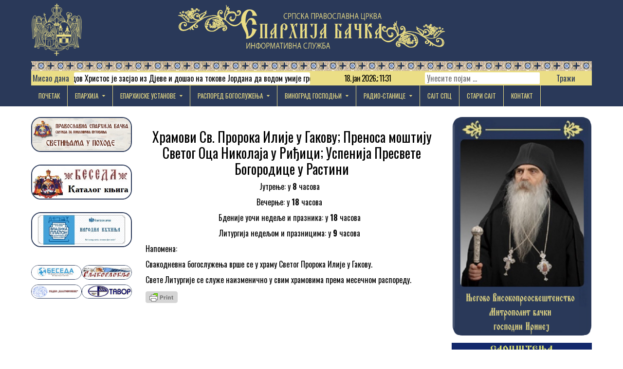

--- FILE ---
content_type: text/html; charset=UTF-8
request_url: https://eparhijabacka.info/hramovi-sv-proroka-ilije-u-gakovu-prenosa-mostiju-svetog-oca-nikolaja-u-ridjici-uspenija-presvete-bogorodice-u-rastini/
body_size: 19509
content:
<!DOCTYPE html>
<html lang="sr-RS">
<head>
<meta charset="UTF-8">
<meta name="viewport" content="width=device-width, initial-scale=1">
<link rel="profile" href="https://gmpg.org/xfn/11">
<link rel="pingback" href="https://eparhijabacka.info/xmlrpc.php">
<title>Храмови Св. Пророка Илије у Гакову; Преноса моштију Светог Оца Николаја у Риђици; Успенија Пресвете Богородице у Растини &#8211; Епархија бачка</title>
<meta name='robots' content='max-image-preview:large' />
	<style>img:is([sizes="auto" i], [sizes^="auto," i]) { contain-intrinsic-size: 3000px 1500px }</style>
	<link rel='dns-prefetch' href='//stats.wp.com' />
<link rel='dns-prefetch' href='//fonts.googleapis.com' />
<link rel='preconnect' href='//c0.wp.com' />
<link rel="alternate" type="application/rss+xml" title="Епархија бачка &raquo; довод" href="https://eparhijabacka.info/feed/" />
<link rel="alternate" type="application/rss+xml" title="Епархија бачка &raquo; довод коментара" href="https://eparhijabacka.info/comments/feed/" />
<script type="text/javascript">
/* <![CDATA[ */
window._wpemojiSettings = {"baseUrl":"https:\/\/s.w.org\/images\/core\/emoji\/15.0.3\/72x72\/","ext":".png","svgUrl":"https:\/\/s.w.org\/images\/core\/emoji\/15.0.3\/svg\/","svgExt":".svg","source":{"concatemoji":"https:\/\/eparhijabacka.info\/wp-includes\/js\/wp-emoji-release.min.js?ver=6e40b74ae35730dd5a329210c76adc81"}};
/*! This file is auto-generated */
!function(i,n){var o,s,e;function c(e){try{var t={supportTests:e,timestamp:(new Date).valueOf()};sessionStorage.setItem(o,JSON.stringify(t))}catch(e){}}function p(e,t,n){e.clearRect(0,0,e.canvas.width,e.canvas.height),e.fillText(t,0,0);var t=new Uint32Array(e.getImageData(0,0,e.canvas.width,e.canvas.height).data),r=(e.clearRect(0,0,e.canvas.width,e.canvas.height),e.fillText(n,0,0),new Uint32Array(e.getImageData(0,0,e.canvas.width,e.canvas.height).data));return t.every(function(e,t){return e===r[t]})}function u(e,t,n){switch(t){case"flag":return n(e,"\ud83c\udff3\ufe0f\u200d\u26a7\ufe0f","\ud83c\udff3\ufe0f\u200b\u26a7\ufe0f")?!1:!n(e,"\ud83c\uddfa\ud83c\uddf3","\ud83c\uddfa\u200b\ud83c\uddf3")&&!n(e,"\ud83c\udff4\udb40\udc67\udb40\udc62\udb40\udc65\udb40\udc6e\udb40\udc67\udb40\udc7f","\ud83c\udff4\u200b\udb40\udc67\u200b\udb40\udc62\u200b\udb40\udc65\u200b\udb40\udc6e\u200b\udb40\udc67\u200b\udb40\udc7f");case"emoji":return!n(e,"\ud83d\udc26\u200d\u2b1b","\ud83d\udc26\u200b\u2b1b")}return!1}function f(e,t,n){var r="undefined"!=typeof WorkerGlobalScope&&self instanceof WorkerGlobalScope?new OffscreenCanvas(300,150):i.createElement("canvas"),a=r.getContext("2d",{willReadFrequently:!0}),o=(a.textBaseline="top",a.font="600 32px Arial",{});return e.forEach(function(e){o[e]=t(a,e,n)}),o}function t(e){var t=i.createElement("script");t.src=e,t.defer=!0,i.head.appendChild(t)}"undefined"!=typeof Promise&&(o="wpEmojiSettingsSupports",s=["flag","emoji"],n.supports={everything:!0,everythingExceptFlag:!0},e=new Promise(function(e){i.addEventListener("DOMContentLoaded",e,{once:!0})}),new Promise(function(t){var n=function(){try{var e=JSON.parse(sessionStorage.getItem(o));if("object"==typeof e&&"number"==typeof e.timestamp&&(new Date).valueOf()<e.timestamp+604800&&"object"==typeof e.supportTests)return e.supportTests}catch(e){}return null}();if(!n){if("undefined"!=typeof Worker&&"undefined"!=typeof OffscreenCanvas&&"undefined"!=typeof URL&&URL.createObjectURL&&"undefined"!=typeof Blob)try{var e="postMessage("+f.toString()+"("+[JSON.stringify(s),u.toString(),p.toString()].join(",")+"));",r=new Blob([e],{type:"text/javascript"}),a=new Worker(URL.createObjectURL(r),{name:"wpTestEmojiSupports"});return void(a.onmessage=function(e){c(n=e.data),a.terminate(),t(n)})}catch(e){}c(n=f(s,u,p))}t(n)}).then(function(e){for(var t in e)n.supports[t]=e[t],n.supports.everything=n.supports.everything&&n.supports[t],"flag"!==t&&(n.supports.everythingExceptFlag=n.supports.everythingExceptFlag&&n.supports[t]);n.supports.everythingExceptFlag=n.supports.everythingExceptFlag&&!n.supports.flag,n.DOMReady=!1,n.readyCallback=function(){n.DOMReady=!0}}).then(function(){return e}).then(function(){var e;n.supports.everything||(n.readyCallback(),(e=n.source||{}).concatemoji?t(e.concatemoji):e.wpemoji&&e.twemoji&&(t(e.twemoji),t(e.wpemoji)))}))}((window,document),window._wpemojiSettings);
/* ]]> */
</script>
<style id='wp-emoji-styles-inline-css' type='text/css'>

	img.wp-smiley, img.emoji {
		display: inline !important;
		border: none !important;
		box-shadow: none !important;
		height: 1em !important;
		width: 1em !important;
		margin: 0 0.07em !important;
		vertical-align: -0.1em !important;
		background: none !important;
		padding: 0 !important;
	}
</style>
<link rel='stylesheet' id='wp-block-library-css' href='https://c0.wp.com/c/6.7.4/wp-includes/css/dist/block-library/style.min.css' type='text/css' media='all' />
<link rel='stylesheet' id='mediaelement-css' href='https://c0.wp.com/c/6.7.4/wp-includes/js/mediaelement/mediaelementplayer-legacy.min.css' type='text/css' media='all' />
<link rel='stylesheet' id='wp-mediaelement-css' href='https://c0.wp.com/c/6.7.4/wp-includes/js/mediaelement/wp-mediaelement.min.css' type='text/css' media='all' />
<style id='jetpack-sharing-buttons-style-inline-css' type='text/css'>
.jetpack-sharing-buttons__services-list{display:flex;flex-direction:row;flex-wrap:wrap;gap:0;list-style-type:none;margin:5px;padding:0}.jetpack-sharing-buttons__services-list.has-small-icon-size{font-size:12px}.jetpack-sharing-buttons__services-list.has-normal-icon-size{font-size:16px}.jetpack-sharing-buttons__services-list.has-large-icon-size{font-size:24px}.jetpack-sharing-buttons__services-list.has-huge-icon-size{font-size:36px}@media print{.jetpack-sharing-buttons__services-list{display:none!important}}.editor-styles-wrapper .wp-block-jetpack-sharing-buttons{gap:0;padding-inline-start:0}ul.jetpack-sharing-buttons__services-list.has-background{padding:1.25em 2.375em}
</style>
<style id='classic-theme-styles-inline-css' type='text/css'>
/*! This file is auto-generated */
.wp-block-button__link{color:#fff;background-color:#32373c;border-radius:9999px;box-shadow:none;text-decoration:none;padding:calc(.667em + 2px) calc(1.333em + 2px);font-size:1.125em}.wp-block-file__button{background:#32373c;color:#fff;text-decoration:none}
</style>
<style id='global-styles-inline-css' type='text/css'>
:root{--wp--preset--aspect-ratio--square: 1;--wp--preset--aspect-ratio--4-3: 4/3;--wp--preset--aspect-ratio--3-4: 3/4;--wp--preset--aspect-ratio--3-2: 3/2;--wp--preset--aspect-ratio--2-3: 2/3;--wp--preset--aspect-ratio--16-9: 16/9;--wp--preset--aspect-ratio--9-16: 9/16;--wp--preset--color--black: #000000;--wp--preset--color--cyan-bluish-gray: #abb8c3;--wp--preset--color--white: #ffffff;--wp--preset--color--pale-pink: #f78da7;--wp--preset--color--vivid-red: #cf2e2e;--wp--preset--color--luminous-vivid-orange: #ff6900;--wp--preset--color--luminous-vivid-amber: #fcb900;--wp--preset--color--light-green-cyan: #7bdcb5;--wp--preset--color--vivid-green-cyan: #00d084;--wp--preset--color--pale-cyan-blue: #8ed1fc;--wp--preset--color--vivid-cyan-blue: #0693e3;--wp--preset--color--vivid-purple: #9b51e0;--wp--preset--gradient--vivid-cyan-blue-to-vivid-purple: linear-gradient(135deg,rgba(6,147,227,1) 0%,rgb(155,81,224) 100%);--wp--preset--gradient--light-green-cyan-to-vivid-green-cyan: linear-gradient(135deg,rgb(122,220,180) 0%,rgb(0,208,130) 100%);--wp--preset--gradient--luminous-vivid-amber-to-luminous-vivid-orange: linear-gradient(135deg,rgba(252,185,0,1) 0%,rgba(255,105,0,1) 100%);--wp--preset--gradient--luminous-vivid-orange-to-vivid-red: linear-gradient(135deg,rgba(255,105,0,1) 0%,rgb(207,46,46) 100%);--wp--preset--gradient--very-light-gray-to-cyan-bluish-gray: linear-gradient(135deg,rgb(238,238,238) 0%,rgb(169,184,195) 100%);--wp--preset--gradient--cool-to-warm-spectrum: linear-gradient(135deg,rgb(74,234,220) 0%,rgb(151,120,209) 20%,rgb(207,42,186) 40%,rgb(238,44,130) 60%,rgb(251,105,98) 80%,rgb(254,248,76) 100%);--wp--preset--gradient--blush-light-purple: linear-gradient(135deg,rgb(255,206,236) 0%,rgb(152,150,240) 100%);--wp--preset--gradient--blush-bordeaux: linear-gradient(135deg,rgb(254,205,165) 0%,rgb(254,45,45) 50%,rgb(107,0,62) 100%);--wp--preset--gradient--luminous-dusk: linear-gradient(135deg,rgb(255,203,112) 0%,rgb(199,81,192) 50%,rgb(65,88,208) 100%);--wp--preset--gradient--pale-ocean: linear-gradient(135deg,rgb(255,245,203) 0%,rgb(182,227,212) 50%,rgb(51,167,181) 100%);--wp--preset--gradient--electric-grass: linear-gradient(135deg,rgb(202,248,128) 0%,rgb(113,206,126) 100%);--wp--preset--gradient--midnight: linear-gradient(135deg,rgb(2,3,129) 0%,rgb(40,116,252) 100%);--wp--preset--font-size--small: 13px;--wp--preset--font-size--medium: 20px;--wp--preset--font-size--large: 36px;--wp--preset--font-size--x-large: 42px;--wp--preset--spacing--20: 0.44rem;--wp--preset--spacing--30: 0.67rem;--wp--preset--spacing--40: 1rem;--wp--preset--spacing--50: 1.5rem;--wp--preset--spacing--60: 2.25rem;--wp--preset--spacing--70: 3.38rem;--wp--preset--spacing--80: 5.06rem;--wp--preset--shadow--natural: 6px 6px 9px rgba(0, 0, 0, 0.2);--wp--preset--shadow--deep: 12px 12px 50px rgba(0, 0, 0, 0.4);--wp--preset--shadow--sharp: 6px 6px 0px rgba(0, 0, 0, 0.2);--wp--preset--shadow--outlined: 6px 6px 0px -3px rgba(255, 255, 255, 1), 6px 6px rgba(0, 0, 0, 1);--wp--preset--shadow--crisp: 6px 6px 0px rgba(0, 0, 0, 1);}:where(.is-layout-flex){gap: 0.5em;}:where(.is-layout-grid){gap: 0.5em;}body .is-layout-flex{display: flex;}.is-layout-flex{flex-wrap: wrap;align-items: center;}.is-layout-flex > :is(*, div){margin: 0;}body .is-layout-grid{display: grid;}.is-layout-grid > :is(*, div){margin: 0;}:where(.wp-block-columns.is-layout-flex){gap: 2em;}:where(.wp-block-columns.is-layout-grid){gap: 2em;}:where(.wp-block-post-template.is-layout-flex){gap: 1.25em;}:where(.wp-block-post-template.is-layout-grid){gap: 1.25em;}.has-black-color{color: var(--wp--preset--color--black) !important;}.has-cyan-bluish-gray-color{color: var(--wp--preset--color--cyan-bluish-gray) !important;}.has-white-color{color: var(--wp--preset--color--white) !important;}.has-pale-pink-color{color: var(--wp--preset--color--pale-pink) !important;}.has-vivid-red-color{color: var(--wp--preset--color--vivid-red) !important;}.has-luminous-vivid-orange-color{color: var(--wp--preset--color--luminous-vivid-orange) !important;}.has-luminous-vivid-amber-color{color: var(--wp--preset--color--luminous-vivid-amber) !important;}.has-light-green-cyan-color{color: var(--wp--preset--color--light-green-cyan) !important;}.has-vivid-green-cyan-color{color: var(--wp--preset--color--vivid-green-cyan) !important;}.has-pale-cyan-blue-color{color: var(--wp--preset--color--pale-cyan-blue) !important;}.has-vivid-cyan-blue-color{color: var(--wp--preset--color--vivid-cyan-blue) !important;}.has-vivid-purple-color{color: var(--wp--preset--color--vivid-purple) !important;}.has-black-background-color{background-color: var(--wp--preset--color--black) !important;}.has-cyan-bluish-gray-background-color{background-color: var(--wp--preset--color--cyan-bluish-gray) !important;}.has-white-background-color{background-color: var(--wp--preset--color--white) !important;}.has-pale-pink-background-color{background-color: var(--wp--preset--color--pale-pink) !important;}.has-vivid-red-background-color{background-color: var(--wp--preset--color--vivid-red) !important;}.has-luminous-vivid-orange-background-color{background-color: var(--wp--preset--color--luminous-vivid-orange) !important;}.has-luminous-vivid-amber-background-color{background-color: var(--wp--preset--color--luminous-vivid-amber) !important;}.has-light-green-cyan-background-color{background-color: var(--wp--preset--color--light-green-cyan) !important;}.has-vivid-green-cyan-background-color{background-color: var(--wp--preset--color--vivid-green-cyan) !important;}.has-pale-cyan-blue-background-color{background-color: var(--wp--preset--color--pale-cyan-blue) !important;}.has-vivid-cyan-blue-background-color{background-color: var(--wp--preset--color--vivid-cyan-blue) !important;}.has-vivid-purple-background-color{background-color: var(--wp--preset--color--vivid-purple) !important;}.has-black-border-color{border-color: var(--wp--preset--color--black) !important;}.has-cyan-bluish-gray-border-color{border-color: var(--wp--preset--color--cyan-bluish-gray) !important;}.has-white-border-color{border-color: var(--wp--preset--color--white) !important;}.has-pale-pink-border-color{border-color: var(--wp--preset--color--pale-pink) !important;}.has-vivid-red-border-color{border-color: var(--wp--preset--color--vivid-red) !important;}.has-luminous-vivid-orange-border-color{border-color: var(--wp--preset--color--luminous-vivid-orange) !important;}.has-luminous-vivid-amber-border-color{border-color: var(--wp--preset--color--luminous-vivid-amber) !important;}.has-light-green-cyan-border-color{border-color: var(--wp--preset--color--light-green-cyan) !important;}.has-vivid-green-cyan-border-color{border-color: var(--wp--preset--color--vivid-green-cyan) !important;}.has-pale-cyan-blue-border-color{border-color: var(--wp--preset--color--pale-cyan-blue) !important;}.has-vivid-cyan-blue-border-color{border-color: var(--wp--preset--color--vivid-cyan-blue) !important;}.has-vivid-purple-border-color{border-color: var(--wp--preset--color--vivid-purple) !important;}.has-vivid-cyan-blue-to-vivid-purple-gradient-background{background: var(--wp--preset--gradient--vivid-cyan-blue-to-vivid-purple) !important;}.has-light-green-cyan-to-vivid-green-cyan-gradient-background{background: var(--wp--preset--gradient--light-green-cyan-to-vivid-green-cyan) !important;}.has-luminous-vivid-amber-to-luminous-vivid-orange-gradient-background{background: var(--wp--preset--gradient--luminous-vivid-amber-to-luminous-vivid-orange) !important;}.has-luminous-vivid-orange-to-vivid-red-gradient-background{background: var(--wp--preset--gradient--luminous-vivid-orange-to-vivid-red) !important;}.has-very-light-gray-to-cyan-bluish-gray-gradient-background{background: var(--wp--preset--gradient--very-light-gray-to-cyan-bluish-gray) !important;}.has-cool-to-warm-spectrum-gradient-background{background: var(--wp--preset--gradient--cool-to-warm-spectrum) !important;}.has-blush-light-purple-gradient-background{background: var(--wp--preset--gradient--blush-light-purple) !important;}.has-blush-bordeaux-gradient-background{background: var(--wp--preset--gradient--blush-bordeaux) !important;}.has-luminous-dusk-gradient-background{background: var(--wp--preset--gradient--luminous-dusk) !important;}.has-pale-ocean-gradient-background{background: var(--wp--preset--gradient--pale-ocean) !important;}.has-electric-grass-gradient-background{background: var(--wp--preset--gradient--electric-grass) !important;}.has-midnight-gradient-background{background: var(--wp--preset--gradient--midnight) !important;}.has-small-font-size{font-size: var(--wp--preset--font-size--small) !important;}.has-medium-font-size{font-size: var(--wp--preset--font-size--medium) !important;}.has-large-font-size{font-size: var(--wp--preset--font-size--large) !important;}.has-x-large-font-size{font-size: var(--wp--preset--font-size--x-large) !important;}
:where(.wp-block-post-template.is-layout-flex){gap: 1.25em;}:where(.wp-block-post-template.is-layout-grid){gap: 1.25em;}
:where(.wp-block-columns.is-layout-flex){gap: 2em;}:where(.wp-block-columns.is-layout-grid){gap: 2em;}
:root :where(.wp-block-pullquote){font-size: 1.5em;line-height: 1.6;}
</style>
<link rel='stylesheet' id='wbg-selectize-css' href='https://eparhijabacka.info/wp-content/plugins/wp-books-gallery-premium/assets/css/selectize.bootstrap3.min.css?ver=4.7.7' type='text/css' media='' />
<link rel='stylesheet' id='wbg-font-awesome-css' href='https://eparhijabacka.info/wp-content/plugins/wp-books-gallery-premium/assets/css/fontawesome/css/all.min.css?ver=4.7.7' type='text/css' media='' />
<link rel='stylesheet' id='wbg-front-css' href='https://eparhijabacka.info/wp-content/plugins/wp-books-gallery-premium/assets/css/wbg-front.css?ver=4.7.7' type='text/css' media='' />
<link rel='stylesheet' id='pj-news-ticker-css' href='https://eparhijabacka.info/wp-content/plugins/pj-news-ticker/public/css/pj-news-ticker.css?ver=1.9.8' type='text/css' media='all' />
<link rel='stylesheet' id='sp-news-public-css' href='https://eparhijabacka.info/wp-content/plugins/sp-news-and-widget/assets/css/wpnw-public.css?ver=5.0.6' type='text/css' media='all' />
<link rel='stylesheet' id='slick-css' href='https://eparhijabacka.info/wp-content/plugins/widget-post-slider/assets/css/slick.css?ver=all' type='text/css' media='all' />
<link rel='stylesheet' id='font-awesome-css-css' href='https://eparhijabacka.info/wp-content/plugins/widget-post-slider/assets/css/font-awesome.min.css?ver=all' type='text/css' media='all' />
<link rel='stylesheet' id='widget-post-slider-style-css' href='https://eparhijabacka.info/wp-content/plugins/widget-post-slider/assets/css/style.css?ver=all' type='text/css' media='all' />
<link rel='stylesheet' id='freshwp-maincss-css' href='https://eparhijabacka.info/wp-content/themes/freshwp-child/style.css' type='text/css' media='all' />
<link rel='stylesheet' id='font-awesome-css' href='https://eparhijabacka.info/wp-content/themes/freshwp-child/assets/css/font-awesome.min.css' type='text/css' media='all' />
<link rel='stylesheet' id='freshwp-webfont-css' href='//fonts.googleapis.com/css?family=Playfair+Display:400,400i,700,700i|Domine:400,700|Oswald:400,700|Poppins:400,700' type='text/css' media='all' />
<link rel='stylesheet' id='dflip-style-css' href='https://eparhijabacka.info/wp-content/plugins/3d-flipbook-dflip-lite/assets/css/dflip.min.css?ver=2.4.20' type='text/css' media='all' />
<script type="text/javascript" src="https://eparhijabacka.info/wp-content/plugins/shortcode-for-current-date/dist/script.js?ver=6e40b74ae35730dd5a329210c76adc81" id="shortcode-for-current-date-script-js"></script>
<script type="text/javascript" src="https://c0.wp.com/c/6.7.4/wp-includes/js/jquery/jquery.min.js" id="jquery-core-js"></script>
<script type="text/javascript" src="https://c0.wp.com/c/6.7.4/wp-includes/js/jquery/jquery-migrate.min.js" id="jquery-migrate-js"></script>
<script type="text/javascript" src="https://eparhijabacka.info/wp-content/plugins/flowpaper-lite-pdf-flipbook/assets/lity/lity.min.js" id="lity-js-js"></script>
<script type="text/javascript" id="3d-flip-book-client-locale-loader-js-extra">
/* <![CDATA[ */
var FB3D_CLIENT_LOCALE = {"ajaxurl":"https:\/\/eparhijabacka.info\/wp-admin\/admin-ajax.php","dictionary":{"Table of contents":"Table of contents","Close":"Close","Bookmarks":"Bookmarks","Thumbnails":"Thumbnails","Search":"Search","Share":"Share","Facebook":"Facebook","Twitter":"Twitter","Email":"Email","Play":"Play","Previous page":"Previous page","Next page":"Next page","Zoom in":"Zoom in","Zoom out":"Zoom out","Fit view":"Fit view","Auto play":"Auto play","Full screen":"Full screen","More":"More","Smart pan":"Smart pan","Single page":"Single page","Sounds":"Sounds","Stats":"Stats","Print":"Print","Download":"Download","Goto first page":"Goto first page","Goto last page":"Goto last page"},"images":"https:\/\/eparhijabacka.info\/wp-content\/plugins\/interactive-3d-flipbook-powered-physics-engine\/assets\/images\/","jsData":{"urls":[],"posts":{"ids_mis":[],"ids":[]},"pages":[],"firstPages":[],"bookCtrlProps":[],"bookTemplates":[]},"key":"3d-flip-book","pdfJS":{"pdfJsLib":"https:\/\/eparhijabacka.info\/wp-content\/plugins\/interactive-3d-flipbook-powered-physics-engine\/assets\/js\/pdf.min.js?ver=4.3.136","pdfJsWorker":"https:\/\/eparhijabacka.info\/wp-content\/plugins\/interactive-3d-flipbook-powered-physics-engine\/assets\/js\/pdf.worker.js?ver=4.3.136","stablePdfJsLib":"https:\/\/eparhijabacka.info\/wp-content\/plugins\/interactive-3d-flipbook-powered-physics-engine\/assets\/js\/stable\/pdf.min.js?ver=2.5.207","stablePdfJsWorker":"https:\/\/eparhijabacka.info\/wp-content\/plugins\/interactive-3d-flipbook-powered-physics-engine\/assets\/js\/stable\/pdf.worker.js?ver=2.5.207","pdfJsCMapUrl":"https:\/\/eparhijabacka.info\/wp-content\/plugins\/interactive-3d-flipbook-powered-physics-engine\/assets\/cmaps\/"},"cacheurl":"https:\/\/eparhijabacka.info\/wp-content\/uploads\/3d-flip-book\/cache\/","pluginsurl":"https:\/\/eparhijabacka.info\/wp-content\/plugins\/","pluginurl":"https:\/\/eparhijabacka.info\/wp-content\/plugins\/interactive-3d-flipbook-powered-physics-engine\/","thumbnailSize":{"width":"150","height":"150"},"version":"1.16.17"};
/* ]]> */
</script>
<script type="text/javascript" src="https://eparhijabacka.info/wp-content/plugins/interactive-3d-flipbook-powered-physics-engine/assets/js/client-locale-loader.js?ver=1.16.17" id="3d-flip-book-client-locale-loader-js" async="async" data-wp-strategy="async"></script>
<script type="text/javascript" src="https://eparhijabacka.info/wp-content/plugins/pj-news-ticker/public/js/pj-news-ticker.js?ver=1.9.8" id="pj-news-ticker-js"></script>
<!--[if lt IE 9]>
<script type="text/javascript" src="https://eparhijabacka.info/wp-content/themes/freshwp-child/assets/js/html5shiv.min.js" id="html5shiv-js"></script>
<![endif]-->
<!--[if lt IE 9]>
<script type="text/javascript" src="https://eparhijabacka.info/wp-content/themes/freshwp-child/assets/js/respond.min.js" id="respond-js"></script>
<![endif]-->
<link rel="https://api.w.org/" href="https://eparhijabacka.info/wp-json/" /><link rel="alternate" title="JSON" type="application/json" href="https://eparhijabacka.info/wp-json/wp/v2/pages/43874" /><link rel="EditURI" type="application/rsd+xml" title="RSD" href="https://eparhijabacka.info/xmlrpc.php?rsd" />
<link rel="canonical" href="https://eparhijabacka.info/hramovi-sv-proroka-ilije-u-gakovu-prenosa-mostiju-svetog-oca-nikolaja-u-ridjici-uspenija-presvete-bogorodice-u-rastini/" />
<link rel="alternate" title="oEmbed (JSON)" type="application/json+oembed" href="https://eparhijabacka.info/wp-json/oembed/1.0/embed?url=https%3A%2F%2Feparhijabacka.info%2Fhramovi-sv-proroka-ilije-u-gakovu-prenosa-mostiju-svetog-oca-nikolaja-u-ridjici-uspenija-presvete-bogorodice-u-rastini%2F" />
<link rel="alternate" title="oEmbed (XML)" type="text/xml+oembed" href="https://eparhijabacka.info/wp-json/oembed/1.0/embed?url=https%3A%2F%2Feparhijabacka.info%2Fhramovi-sv-proroka-ilije-u-gakovu-prenosa-mostiju-svetog-oca-nikolaja-u-ridjici-uspenija-presvete-bogorodice-u-rastini%2F&#038;format=xml" />
	<link rel="preconnect" href="https://fonts.googleapis.com">
	<link rel="preconnect" href="https://fonts.gstatic.com">
	<link href='https://fonts.googleapis.com/css2?display=swap&family=Roboto+Condensed:wght@400;700' rel='stylesheet'>        <style type="text/css" id="pf-main-css">
            
				@media screen {
					.printfriendly {
						z-index: 1000; display: flex; margin: 0px 0px 0px 0px
					}
					.printfriendly a, .printfriendly a:link, .printfriendly a:visited, .printfriendly a:hover, .printfriendly a:active {
						font-weight: 600;
						cursor: pointer;
						text-decoration: none;
						border: none;
						-webkit-box-shadow: none;
						-moz-box-shadow: none;
						box-shadow: none;
						outline:none;
						font-size: 14px !important;
						color: #00f210 !important;
					}
					.printfriendly.pf-alignleft {
						justify-content: start;
					}
					.printfriendly.pf-alignright {
						justify-content: end;
					}
					.printfriendly.pf-aligncenter {
						justify-content: center;
						
					}
				}

				.pf-button-img {
					border: none;
					-webkit-box-shadow: none;
					-moz-box-shadow: none;
					box-shadow: none;
					padding: 0;
					margin: 0;
					display: inline;
					vertical-align: middle;
				}

				img.pf-button-img + .pf-button-text {
					margin-left: 6px;
				}

				@media print {
					.printfriendly {
						display: none;
					}
				}
				        </style>

            
        <style type="text/css" id="pf-excerpt-styles">
          .pf-button.pf-button-excerpt {
              display: none;
           }
        </style>

            	<style>img#wpstats{display:none}</style>
		    <style type="text/css">
        </style>
    
        <script
                type="text/javascript">var ajaxurl = 'https://eparhijabacka.info/wp-admin/admin-ajax.php';</script>
            <style type="text/css">
            .freshwp-site-title, .freshwp-site-description {position: absolute;clip: rect(1px, 1px, 1px, 1px);}
        </style>
    <style type="text/css" id="custom-background-css">
body.custom-background { background-color: #ffffff; }
</style>
	
<!-- Jetpack Open Graph Tags -->
<meta property="og:type" content="article" />
<meta property="og:title" content="Храмови Св. Пророка Илије у Гакову; Преноса моштију Светог Оца Николаја у Риђици; Успенија Пресвете Богородице у Растини" />
<meta property="og:url" content="https://eparhijabacka.info/hramovi-sv-proroka-ilije-u-gakovu-prenosa-mostiju-svetog-oca-nikolaja-u-ridjici-uspenija-presvete-bogorodice-u-rastini/" />
<meta property="og:description" content="Јутрење: у 8 часова Вечерње: у 18 часова Бденије уочи недеље и празника: у 18 часова Литургија недељом и празницима: у 9 часова Напомена: Свакодневна богослужења врше се у храму Светог Пророка Илиј…" />
<meta property="article:published_time" content="2022-03-08T13:28:29+00:00" />
<meta property="article:modified_time" content="2022-03-08T13:28:29+00:00" />
<meta property="og:site_name" content="Епархија бачка" />
<meta property="og:image" content="https://eparhijabacka.info/wp-content/uploads/2022/01/ProtinGrbCBFI-e1641237931684.png" />
<meta property="og:image:width" content="476" />
<meta property="og:image:height" content="512" />
<meta property="og:image:alt" content="" />
<meta property="og:locale" content="sr_RS" />
<meta name="twitter:text:title" content="Храмови Св. Пророка Илије у Гакову; Преноса моштију Светог Оца Николаја у Риђици; Успенија Пресвете Богородице у Растини" />
<meta name="twitter:image" content="https://eparhijabacka.info/wp-content/uploads/2022/01/ProtinGrbCBFI-e1641237931684.png" />
<meta name="twitter:card" content="summary" />

<!-- End Jetpack Open Graph Tags -->
<link rel="icon" href="https://eparhijabacka.info/wp-content/uploads/2022/01/ProtinGrbCBFI-100x100.png" sizes="32x32" />
<link rel="icon" href="https://eparhijabacka.info/wp-content/uploads/2022/01/ProtinGrbCBFI-230x230.png" sizes="192x192" />
<link rel="apple-touch-icon" href="https://eparhijabacka.info/wp-content/uploads/2022/01/ProtinGrbCBFI-230x230.png" />
<meta name="msapplication-TileImage" content="https://eparhijabacka.info/wp-content/uploads/2022/01/ProtinGrbCBFI-e1641237931684.png" />
	<style id="egf-frontend-styles" type="text/css">
		p {color: #000000;font-family: 'Roboto Condensed', sans-serif;font-size: 16px;font-style: normal;font-weight: 400;letter-spacing: -1px;line-height: 1.3;} h1 {color: #000000;font-family: 'Roboto Condensed', sans-serif;font-size: 10px;font-style: normal;font-weight: 700;} h3 {color: #000000;font-family: 'Roboto Condensed', sans-serif;font-size: 20px;font-style: normal;font-weight: 700;line-height: 1.1;} h2 {color: #000000;font-family: 'Roboto Condensed', sans-serif;font-size: 16px;font-style: normal;font-weight: 700;line-height: 1.2;} h4 {color: #000000;font-family: 'Roboto Condensed', sans-serif;font-size: 20px;font-style: normal;font-weight: 700;line-height: 1.1;} h5 {font-family: 'Roboto Condensed', sans-serif;font-style: normal;font-weight: 700;} h6 {color: #000000;font-family: 'Roboto Condensed', sans-serif;font-size: 20px;font-style: normal;font-weight: 700;line-height: 1.1;} 	</style>
		<!-- Fonts Plugin CSS - https://fontsplugin.com/ -->
	<style>
			</style>
	<!-- Fonts Plugin CSS -->
	
</head>

<body data-rsssl=1 class="page-template-default page page-id-43874 custom-background wp-custom-logo freshwp-group-blog" id="freshwp-site-body" itemscope="itemscope" itemtype="http://schema.org/WebPage">

<div class='freshwp-wrapper'>


<div class='freshwp-header-outer-container'>
<div class='freshwp-container'>
<div class="freshwp-header-container" id="freshwp-header" itemscope="itemscope" itemtype="http://schema.org/WPHeader" role="banner">
<div class="clearfix" id="freshwp-head-content">

<div class="freshwp-header-image clearfix">
<a href="https://eparhijabacka.info/" rel="home" class="freshwp-header-img-link">
    <img src="https://eparhijabacka.info/wp-content/uploads/2022/03/protin-grb-zlatnaNovi.png" width="236" height="250" alt="" class="freshwp-header-img"/>
</a>
</div>

<div class="freshwp-header-inside clearfix">
<div id="freshwp-logo">
    <div class="site-branding">
    <a href="https://eparhijabacka.info/" rel="home" class="freshwp-logo-image-link">
        <img src="https://eparhijabacka.info/wp-content/uploads/2022/03/Header-text-1024x196-1.png" alt="" class="freshwp-logo-image"/>
    </a>
    </div>
</div><!--/#freshwp-logo -->

<div id="freshwp-header-banner">
<div id="text-17" class="freshwp-header-widget widget widget_text">			<div class="textwidget"><div class="pjnt-border" style="font-family: Oswald, sans-serif; background-color: #ebde86; border-color: #ebde86;"><div class="pjnt-label" style="color: #2a3959; font-size: 100%;">Mисао дана</div><div class="pjnt-box" style="background-color: #ffffff;"><div class="pjnt-content" data-gap="false" data-speed="50" style="font-size: 100%;"><span class="pjnt-item">„Као цвет Давидов Христос је засјао из Дјеве и дошао на токове Јордана да водом умије грехе праоца, зато се радуј Адаме и весели се Ево, нека се и небо радује, а ми народе рецимо: благословен си, Боже наш Који долазиш, слава Теби (Из службе претпразништва Богојављења).</span></div></div></div>
</div>
		</div><div id="block-19" class="freshwp-header-widget widget widget_block"><p>18. јан 2026.; 11:31</p>
</div><div id="search-2" class="freshwp-header-widget widget widget_search">
<form role="search" method="get" class="freshwp-search-form" action="https://eparhijabacka.info/">
<label>
    <span class="screen-reader-text">Search for:</span>
    <input type="search" class="freshwp-search-field" placeholder="Унесите појам &hellip;" value="" name="s" />
</label>
<input type="submit" class="freshwp-search-submit" value="Тражи" />
</form></div></div><freshwp-header-banner >
</div>

</div><!--/#freshwp-head-content -->
</div><!--/#freshwp-header -->
</div>
</div>


<div class='freshwp-menu-outer-container'>
<div class='freshwp-container'>
<nav class="freshwp-nav-primary" id="freshwp-primary-navigation" itemscope="itemscope" itemtype="http://schema.org/SiteNavigationElement" role="navigation">
<div class="menu-menu-1-container"><ul id="menu-primary-navigation" class="menu freshwp-nav-menu menu-primary"><li id="menu-item-17" class="menu-item menu-item-type-custom menu-item-object-custom menu-item-home menu-item-17"><a href="https://eparhijabacka.info/">Почетак</a></li>
<li id="menu-item-432" class="menu-item menu-item-type-post_type menu-item-object-page menu-item-has-children menu-item-432"><a href="https://eparhijabacka.info/eparhija/">ЕПАРХИЈА</a>
<ul class="sub-menu">
	<li id="menu-item-420" class="menu-item menu-item-type-post_type menu-item-object-page menu-item-has-children menu-item-420"><a href="https://eparhijabacka.info/njegovo-preosvestenstvo-episkop-novosadski-i-backi-somborski-i-segedinski-gospodin-dr-irinej/">ЕПИСКОП</a>
	<ul class="sub-menu">
		<li id="menu-item-12959" class="menu-item menu-item-type-taxonomy menu-item-object-category menu-item-12959"><a href="https://eparhijabacka.info/category/sematizam/episkop/">ВЕСТИ</a></li>
		<li id="menu-item-426" class="menu-item menu-item-type-post_type menu-item-object-page menu-item-426"><a href="https://eparhijabacka.info/vikarni-episkop/">ВИКАРНИ ЕПИСКОП</a></li>
	</ul>
</li>
	<li id="menu-item-7266" class="menu-item menu-item-type-post_type menu-item-object-page menu-item-has-children menu-item-7266"><a href="https://eparhijabacka.info/sematizam/">ШЕМАТИЗАМ</a>
	<ul class="sub-menu">
		<li id="menu-item-7267" class="menu-item menu-item-type-post_type menu-item-object-page menu-item-has-children menu-item-7267"><a href="https://eparhijabacka.info/arhijerejska-namesnistva/">АРХИЈЕРЕЈСКА НАМЕСНИШТВА</a>
		<ul class="sub-menu">
			<li id="menu-item-7273" class="menu-item menu-item-type-post_type menu-item-object-page menu-item-7273"><a href="https://eparhijabacka.info/backopalanacko/">БАЧКОПАЛАНАЧКО</a></li>
			<li id="menu-item-7272" class="menu-item menu-item-type-post_type menu-item-object-page menu-item-7272"><a href="https://eparhijabacka.info/becejsko/">БЕЧЕЈСКО</a></li>
			<li id="menu-item-7271" class="menu-item menu-item-type-post_type menu-item-object-page menu-item-has-children menu-item-7271"><a href="https://eparhijabacka.info/zabaljsko/">ЖАБАЉСКО</a>
			<ul class="sub-menu">
				<li id="menu-item-7270" class="menu-item menu-item-type-post_type menu-item-object-page menu-item-has-children menu-item-7270"><a href="https://eparhijabacka.info/crkvene-opstine-zabaljskog-namesnistva/">ЦРКВЕНЕ ОПШТИНЕ</a>
				<ul class="sub-menu">
					<li id="menu-item-7269" class="menu-item menu-item-type-post_type menu-item-object-page menu-item-has-children menu-item-7269"><a href="https://eparhijabacka.info/curug/">ЧУРУГ</a>
					<ul class="sub-menu">
						<li id="menu-item-7274" class="menu-item menu-item-type-taxonomy menu-item-object-news-category menu-item-7274"><a href="https://eparhijabacka.info/news-category/aktivnosti-co-curug/">АКТИВНОСТИ</a></li>
					</ul>
</li>
				</ul>
</li>
			</ul>
</li>
		</ul>
</li>
	</ul>
</li>
</ul>
</li>
<li id="menu-item-149" class="menu-item menu-item-type-taxonomy menu-item-object-category menu-item-has-children menu-item-149"><a href="https://eparhijabacka.info/category/eparhijske-ustanove/">EПАРХИЈСКЕ УСТАНОВЕ</a>
<ul class="sub-menu">
	<li id="menu-item-9818" class="menu-item menu-item-type-post_type menu-item-object-page menu-item-has-children menu-item-9818"><a href="https://eparhijabacka.info/knjizara-beseda/">ИЗДАВАЧКА УСТАНОВА БЕСЕДА</a>
	<ul class="sub-menu">
		<li id="menu-item-6161" class="menu-item menu-item-type-taxonomy menu-item-object-category menu-item-6161"><a href="https://eparhijabacka.info/category/eparhijske-ustanove/knjizara-beseda/predstavljanje-knjiga/">ПРЕДСТАВЉАЊЕ КЊИГА</a></li>
	</ul>
</li>
	<li id="menu-item-90459" class="menu-item menu-item-type-post_type menu-item-object-news menu-item-has-children menu-item-90459"><a href="https://eparhijabacka.info/news/10072/">СВЕТИЊАМА У ПОХОДЕ</a>
	<ul class="sub-menu">
		<li id="menu-item-2949" class="menu-item menu-item-type-taxonomy menu-item-object-category menu-item-2949"><a href="https://eparhijabacka.info/category/eparhijske-ustanove/svetinjama-u-pohode/novosti/">ПУТОПИСИ</a></li>
		<li id="menu-item-2953" class="menu-item menu-item-type-post_type menu-item-object-page menu-item-2953"><a href="https://eparhijabacka.info/o-nama-2/">КОНТАКТ</a></li>
	</ul>
</li>
	<li id="menu-item-105266" class="menu-item menu-item-type-custom menu-item-object-custom menu-item-has-children menu-item-105266"><a href="https://eparhijabacka.info/verska-nastava-pravoslavni-katihizis/">КАТИХЕТСКИ ОДБОР ЕПАРХИЈЕ БАЧКЕ</a>
	<ul class="sub-menu">
		<li id="menu-item-12966" class="menu-item menu-item-type-taxonomy menu-item-object-category menu-item-12966"><a href="https://eparhijabacka.info/category/eparhijske-ustanove/katihetski-odbor-eparhije-backe/">НОВОСТИ</a></li>
		<li id="menu-item-47078" class="menu-item menu-item-type-taxonomy menu-item-object-news-category menu-item-47078"><a href="https://eparhijabacka.info/news-category/vesti-katihetski/">ВЕСТИ</a></li>
	</ul>
</li>
	<li id="menu-item-9806" class="menu-item menu-item-type-post_type menu-item-object-page menu-item-has-children menu-item-9806"><a href="https://eparhijabacka.info/du-platon-atanackovic/">ДОБРОТВОРНА УСТАНОВА „ВЛАДИКА ПЛАТОН АТАНАЦКОВИЋˮ</a>
	<ul class="sub-menu">
		<li id="menu-item-151" class="menu-item menu-item-type-taxonomy menu-item-object-category menu-item-151"><a href="https://eparhijabacka.info/category/eparhijske-ustanove/dobrotvorna-ustanova-platon-atatanackovic/">АКТУЕЛНО</a></li>
	</ul>
</li>
	<li id="menu-item-9814" class="menu-item menu-item-type-post_type menu-item-object-page menu-item-has-children menu-item-9814"><a href="https://eparhijabacka.info/zemlja-zivih/">ЗЕМЉА ЖИВИХ</a>
	<ul class="sub-menu">
		<li id="menu-item-152" class="menu-item menu-item-type-taxonomy menu-item-object-category menu-item-152"><a href="https://eparhijabacka.info/category/eparhijske-ustanove/zemlja-zivih/">НОВОСТИ &#8211; ЗЕМЉА ЖИВИХ</a></li>
	</ul>
</li>
	<li id="menu-item-2822" class="menu-item menu-item-type-post_type menu-item-object-page menu-item-has-children menu-item-2822"><a href="https://eparhijabacka.info/skola-pojanja/">ШКОЛА ПОЈАЊА</a>
	<ul class="sub-menu">
		<li id="menu-item-2823" class="menu-item menu-item-type-taxonomy menu-item-object-category menu-item-2823"><a href="https://eparhijabacka.info/category/eparhijske-ustanove/skola-pojanja-sveti-jovan-damaskin/">НОВОСТИ</a></li>
	</ul>
</li>
</ul>
</li>
<li id="menu-item-3558" class="menu-item menu-item-type-post_type menu-item-object-page menu-item-has-children menu-item-3558"><a href="https://eparhijabacka.info/raspored-bogosluzenja/">РАСПОРЕД БОГОСЛУЖЕЊА</a>
<ul class="sub-menu">
	<li id="menu-item-3561" class="menu-item menu-item-type-post_type menu-item-object-page menu-item-has-children menu-item-3561"><a href="https://eparhijabacka.info/raspored-bogosluzenja/manstiri/">МАНАСТИРИ</a>
	<ul class="sub-menu">
		<li id="menu-item-3143" class="menu-item menu-item-type-post_type menu-item-object-page menu-item-3143"><a href="https://eparhijabacka.info/raspored-bogosluzenja/manstiri/maastri-kovilj/">МАНАСТИР КОВИЉ</a></li>
		<li id="menu-item-3146" class="menu-item menu-item-type-post_type menu-item-object-page menu-item-3146"><a href="https://eparhijabacka.info/raspored-bogosluzenja/manstiri/manastir-u-kacu/">МАНАСТИР У КАЋУ</a></li>
		<li id="menu-item-3149" class="menu-item menu-item-type-post_type menu-item-object-page menu-item-3149"><a href="https://eparhijabacka.info/raspored-bogosluzenja/manstiri/manastir-bodjani/">МАНАСТИР БОЂАНИ</a></li>
	</ul>
</li>
	<li id="menu-item-3067" class="menu-item menu-item-type-post_type menu-item-object-page menu-item-3067"><a href="https://eparhijabacka.info/raspored-bogosluzenja/backa-palanka/">АРХИЈЕРЕЈСКО НАМЕСНИШТВО БАЧКОПАЛАНАЧКО</a></li>
	<li id="menu-item-3073" class="menu-item menu-item-type-post_type menu-item-object-page menu-item-3073"><a href="https://eparhijabacka.info/raspored-bogosluzenja/becej/">АРХИЈЕРЕЈСКО НАМЕСНИШТВО БЕЧЕЈСКО</a></li>
	<li id="menu-item-3959" class="menu-item menu-item-type-post_type menu-item-object-page menu-item-3959"><a href="https://eparhijabacka.info/raspored-bogosluzenja/vrbas/">АРХИЈЕРЕЈСКО НАМЕСНИШТВО КУЛСКО</a></li>
	<li id="menu-item-3015" class="menu-item menu-item-type-post_type menu-item-object-page menu-item-3015"><a href="https://eparhijabacka.info/raspored-bogosluzenja/zabalj/">АРХИЈЕРЕЈСКО НАМЕСНИШТВО ЖАБАЉСКО</a></li>
	<li id="menu-item-3504" class="menu-item menu-item-type-post_type menu-item-object-page menu-item-3504"><a href="https://eparhijabacka.info/raspored-bogosluzenja/novi-sad-prvo/">АРХИЈЕРЕЈСКО НАМЕСНИШТВО НОВОСАДСКО ПРВО</a></li>
	<li id="menu-item-3565" class="menu-item menu-item-type-post_type menu-item-object-page menu-item-3565"><a href="https://eparhijabacka.info/raspored-bogosluzenja/novi-sad-drugo/">АРХИЈЕРЕСКО НАМЕСНИШТВО НОВОСАДСКО ДРУГО</a></li>
	<li id="menu-item-3021" class="menu-item menu-item-type-post_type menu-item-object-page menu-item-3021"><a href="https://eparhijabacka.info/raspored-bogosluzenja/sobor/">АРХИЈЕРЕЈСКО НАМЕСНИШТВО СОМБОРСКО</a></li>
	<li id="menu-item-3958" class="menu-item menu-item-type-post_type menu-item-object-page menu-item-3958"><a href="https://eparhijabacka.info/subotica/">АРХИЈЕРЕЈСКО НАМЕСНИШТВО СУБОТИЧКО</a></li>
</ul>
</li>
<li id="menu-item-2777" class="menu-item menu-item-type-post_type menu-item-object-page menu-item-has-children menu-item-2777"><a href="https://eparhijabacka.info/vinograd-gospodnji/">ВИНОГРАД ГОСПОДЊИ</a>
<ul class="sub-menu">
	<li id="menu-item-2778" class="menu-item menu-item-type-taxonomy menu-item-object-news-category menu-item-has-children menu-item-2778"><a href="https://eparhijabacka.info/news-category/arhiva-vinograd-gospodnji/">АРХИВА</a>
	<ul class="sub-menu">
		<li id="menu-item-115100" class="menu-item menu-item-type-taxonomy menu-item-object-news-category menu-item-115100"><a href="https://eparhijabacka.info/news-category/2025-godina/">2025. година</a></li>
		<li id="menu-item-100805" class="menu-item menu-item-type-taxonomy menu-item-object-news-category menu-item-100805"><a href="https://eparhijabacka.info/news-category/2024-godina/">2024. година</a></li>
		<li id="menu-item-65757" class="menu-item menu-item-type-taxonomy menu-item-object-news-category menu-item-65757"><a href="https://eparhijabacka.info/news-category/2023-godina/">2023. година</a></li>
		<li id="menu-item-52110" class="menu-item menu-item-type-taxonomy menu-item-object-news-category menu-item-52110"><a href="https://eparhijabacka.info/news-category/2022-godina/">2022. година</a></li>
		<li id="menu-item-27951" class="menu-item menu-item-type-taxonomy menu-item-object-news-category menu-item-27951"><a href="https://eparhijabacka.info/news-category/2021-godina/">2021. година</a></li>
		<li id="menu-item-14759" class="menu-item menu-item-type-taxonomy menu-item-object-news-category menu-item-14759"><a href="https://eparhijabacka.info/news-category/2020-godina/">2020. година</a></li>
		<li id="menu-item-9271" class="menu-item menu-item-type-taxonomy menu-item-object-news-category menu-item-9271"><a href="https://eparhijabacka.info/news-category/2019-godina/">2019. година</a></li>
		<li id="menu-item-9263" class="menu-item menu-item-type-taxonomy menu-item-object-news-category menu-item-9263"><a href="https://eparhijabacka.info/news-category/2018-godina/">2018. година</a></li>
		<li id="menu-item-9053" class="menu-item menu-item-type-taxonomy menu-item-object-news-category menu-item-9053"><a href="https://eparhijabacka.info/news-category/2017-godina/">2017. година</a></li>
		<li id="menu-item-8981" class="menu-item menu-item-type-taxonomy menu-item-object-news-category menu-item-8981"><a href="https://eparhijabacka.info/news-category/2016-godina/">2016 година</a></li>
	</ul>
</li>
</ul>
</li>
<li id="menu-item-27" class="menu-item menu-item-type-taxonomy menu-item-object-category menu-item-has-children menu-item-27"><a href="https://eparhijabacka.info/category/radio-stanice/">РАДИО-СТАНИЦЕ</a>
<ul class="sub-menu">
	<li id="menu-item-1230" class="menu-item menu-item-type-post_type menu-item-object-page menu-item-has-children menu-item-1230"><a href="https://eparhijabacka.info/radio-stanice/">РАДИО-СТАНИЦЕ</a>
	<ul class="sub-menu">
		<li id="menu-item-48173" class="menu-item menu-item-type-taxonomy menu-item-object-news-category menu-item-48173"><a href="https://eparhijabacka.info/news-category/vesti-njus/">ВЕСТИ</a></li>
	</ul>
</li>
	<li id="menu-item-28" class="menu-item menu-item-type-taxonomy menu-item-object-category menu-item-has-children menu-item-28"><a href="https://eparhijabacka.info/category/radio-stanice/radio-beseda/">БЕСЕДА</a>
	<ul class="sub-menu">
		<li id="menu-item-3829" class="menu-item menu-item-type-post_type menu-item-object-page menu-item-has-children menu-item-3829"><a href="https://eparhijabacka.info/arhiva-emisija/">АРХИВА ЕМИСИЈА</a>
		<ul class="sub-menu">
			<li id="menu-item-3831" class="menu-item menu-item-type-post_type menu-item-object-page menu-item-3831"><a href="https://eparhijabacka.info/arhiva-100-godina-od-prisajedinjenja/">Архива (100 година од Присаједињења)</a></li>
			<li id="menu-item-3830" class="menu-item menu-item-type-post_type menu-item-object-page menu-item-3830"><a href="https://eparhijabacka.info/arhiva-osmi-dan/">Архива (Осми дан)</a></li>
			<li id="menu-item-3832" class="menu-item menu-item-type-post_type menu-item-object-page menu-item-3832"><a href="https://eparhijabacka.info/arhiva-svedocanstva-o-velikom-ratu/">Архива (Сведочанства о Великом рату)</a></li>
			<li id="menu-item-3833" class="menu-item menu-item-type-post_type menu-item-object-page menu-item-3833"><a href="https://eparhijabacka.info/arhiva-kvo-vadis-srbijo/">Архива (Кво вадис Србијо)</a></li>
			<li id="menu-item-3834" class="menu-item menu-item-type-post_type menu-item-object-page menu-item-3834"><a href="https://eparhijabacka.info/arhiva-inkluzivni-kutak/">Архива (Инклузивни кутак)</a></li>
			<li id="menu-item-3835" class="menu-item menu-item-type-post_type menu-item-object-page menu-item-3835"><a href="https://eparhijabacka.info/arhiva-ranko-pospanko/">Архива (Ранко поспанко)</a></li>
			<li id="menu-item-3836" class="menu-item menu-item-type-post_type menu-item-object-page menu-item-3836"><a href="https://eparhijabacka.info/arhiva-vodic-kroz-recnik-pravoslavne-teologije/">Архива (Водич кроз речник православне теологије)</a></li>
			<li id="menu-item-2274" class="menu-item menu-item-type-taxonomy menu-item-object-category menu-item-2274"><a href="https://eparhijabacka.info/category/radio-stanice/radio-beseda/odlozeno-slusanje/u-susret-prazniku/">Архива (У сусрет празнику)</a></li>
			<li id="menu-item-3838" class="menu-item menu-item-type-post_type menu-item-object-page menu-item-3838"><a href="https://eparhijabacka.info/arhiva-izaberi-veronauku/">Архива (Изабери веронауку)</a></li>
			<li id="menu-item-3839" class="menu-item menu-item-type-post_type menu-item-object-page menu-item-3839"><a href="https://eparhijabacka.info/arhiva-lekar-duse/">Архива (Лекар душе)</a></li>
			<li id="menu-item-3840" class="menu-item menu-item-type-post_type menu-item-object-page menu-item-3840"><a href="https://eparhijabacka.info/arhiva-bogosluzbene-osobenosti-velikih-praznika/">Архива (Богослужбене особености великих празника)</a></li>
			<li id="menu-item-3841" class="menu-item menu-item-type-post_type menu-item-object-page menu-item-3841"><a href="https://eparhijabacka.info/arhiva-svetotajinsko-bogoslovlje/">Архива (Светотајинско богословље)</a></li>
			<li id="menu-item-3842" class="menu-item menu-item-type-post_type menu-item-object-page menu-item-3842"><a href="https://eparhijabacka.info/arhiva-ristreto-2/">Архива (Ристрето)</a></li>
			<li id="menu-item-3843" class="menu-item menu-item-type-post_type menu-item-object-page menu-item-3843"><a href="https://eparhijabacka.info/arhiva-sazvucja/">Архива (Сазвучја )</a></li>
			<li id="menu-item-3844" class="menu-item menu-item-type-post_type menu-item-object-page menu-item-3844"><a href="https://eparhijabacka.info/arhiva-adadjo/">Архива (Адађо)</a></li>
			<li id="menu-item-3845" class="menu-item menu-item-type-post_type menu-item-object-page menu-item-3845"><a href="https://eparhijabacka.info/arhiva-aktuelno-u-hriscanskom-svetu/">Архива (Актуелно у хришћанском свету)</a></li>
			<li id="menu-item-3847" class="menu-item menu-item-type-post_type menu-item-object-page menu-item-3847"><a href="https://eparhijabacka.info/arhiva-zene-srpskih-vladara/">Архива (Жене српских владара)</a></li>
			<li id="menu-item-3848" class="menu-item menu-item-type-post_type menu-item-object-page menu-item-3848"><a href="https://eparhijabacka.info/arhiva-ziveti-po-jevandjelju/">Архива (Живети по Јеванђељу)</a></li>
			<li id="menu-item-3849" class="menu-item menu-item-type-post_type menu-item-object-page menu-item-3849"><a href="https://eparhijabacka.info/arhiva-lekar-duse/">Архива (Лекар душе)</a></li>
			<li id="menu-item-3850" class="menu-item menu-item-type-post_type menu-item-object-page menu-item-3850"><a href="https://eparhijabacka.info/arhiva-oce-da-te-priupitam/">Архива (Оче, да те питам)</a></li>
			<li id="menu-item-3851" class="menu-item menu-item-type-post_type menu-item-object-page menu-item-3851"><a href="https://eparhijabacka.info/arhiva-ranko-pospanko/">Архива (Ранко поспанко)</a></li>
			<li id="menu-item-3852" class="menu-item menu-item-type-post_type menu-item-object-page menu-item-3852"><a href="https://eparhijabacka.info/arhiva-ustimavanje/">Архива (Уштимавање)</a></li>
			<li id="menu-item-5763" class="menu-item menu-item-type-post_type menu-item-object-page menu-item-has-children menu-item-5763"><a href="https://eparhijabacka.info/gost-radija/">Архива (Гост радија)</a>
			<ul class="sub-menu">
				<li id="menu-item-2692" class="menu-item menu-item-type-taxonomy menu-item-object-category menu-item-2692"><a href="https://eparhijabacka.info/category/radio-stanice/radio-beseda/odlozeno-slusanje/gost-radija/">ГОСТ РАДИЈА-НОВЕ ЕМИСИЈЕ</a></li>
			</ul>
</li>
			<li id="menu-item-24965" class="menu-item menu-item-type-post_type menu-item-object-page menu-item-24965"><a href="https://eparhijabacka.info/arhiva-filigran/">Архива (Филигран)</a></li>
		</ul>
</li>
		<li id="menu-item-1776" class="menu-item menu-item-type-taxonomy menu-item-object-category menu-item-has-children menu-item-1776"><a href="https://eparhijabacka.info/category/radio-stanice/radio-beseda/odlozeno-slusanje/">ОДЛОЖЕНО СЛУШАЊЕ</a>
		<ul class="sub-menu">
			<li id="menu-item-1777" class="menu-item menu-item-type-taxonomy menu-item-object-category menu-item-1777"><a href="https://eparhijabacka.info/category/radio-stanice/radio-beseda/odlozeno-slusanje/jutarnji-program/">ЈУТАРЊИ ПРОГРАМ</a></li>
			<li id="menu-item-2307" class="menu-item menu-item-type-taxonomy menu-item-object-category menu-item-2307"><a href="https://eparhijabacka.info/category/radio-stanice/radio-beseda/odlozeno-slusanje/bogosluzbene-osobenosti-velikih-praznika/">БОГОСЛУЖБЕНЕ ОСОБЕНОСТИ ВЕЛИКИХ ПРАЗНИКА</a></li>
			<li id="menu-item-2308" class="menu-item menu-item-type-taxonomy menu-item-object-category menu-item-2308"><a href="https://eparhijabacka.info/category/radio-stanice/radio-beseda/odlozeno-slusanje/svetotajinsko-bogoslovlje/">СВЕТОТАЈИНСКО БОГОСЛОВЉЕ</a></li>
			<li id="menu-item-2758" class="menu-item menu-item-type-taxonomy menu-item-object-category menu-item-2758"><a href="https://eparhijabacka.info/category/radio-stanice/radio-beseda/odlozeno-slusanje/oce-da-te-pitam/">ОЧЕ, ДА ТЕ ПИТАМ</a></li>
			<li id="menu-item-2783" class="menu-item menu-item-type-taxonomy menu-item-object-category menu-item-2783"><a href="https://eparhijabacka.info/category/radio-stanice/radio-beseda/odlozeno-slusanje/ristreto/">РИСТРЕТО</a></li>
			<li id="menu-item-3254" class="menu-item menu-item-type-taxonomy menu-item-object-category menu-item-3254"><a href="https://eparhijabacka.info/category/radio-stanice/radio-beseda/odlozeno-slusanje/skola-pravoslavne-duhovnosti/">ШКОЛА ПРАВОСЛАВНЕ ДУХОВНОСТИ</a></li>
			<li id="menu-item-3331" class="menu-item menu-item-type-taxonomy menu-item-object-category menu-item-3331"><a href="https://eparhijabacka.info/category/radio-stanice/radio-beseda/odlozeno-slusanje/riznica/">РИЗНИЦА</a></li>
			<li id="menu-item-4137" class="menu-item menu-item-type-taxonomy menu-item-object-category menu-item-4137"><a href="https://eparhijabacka.info/category/radio-stanice/radio-beseda/odlozeno-slusanje/kulturni-magazin/">КУЛТУРНИ МАГАЗИН</a></li>
			<li id="menu-item-61431" class="menu-item menu-item-type-taxonomy menu-item-object-news-category menu-item-61431"><a href="https://eparhijabacka.info/news-category/zene-srpskih-vladara/">ЖЕНЕ СРПСКИХ ВЛАДАРА</a></li>
			<li id="menu-item-4251" class="menu-item menu-item-type-taxonomy menu-item-object-category menu-item-4251"><a href="https://eparhijabacka.info/category/radio-stanice/radio-beseda/odlozeno-slusanje/ziveti-po-jevandjelju/">ЖИВЕТИ ПО ЈЕВАНЂЕЉУ</a></li>
			<li id="menu-item-8595" class="menu-item menu-item-type-taxonomy menu-item-object-category menu-item-8595"><a href="https://eparhijabacka.info/category/radio-stanice/radio-beseda/odlozeno-slusanje/adadjo/">АДАЂО</a></li>
			<li id="menu-item-9305" class="menu-item menu-item-type-taxonomy menu-item-object-category menu-item-9305"><a href="https://eparhijabacka.info/category/radio-stanice/radio-beseda/odlozeno-slusanje/izaberi-veronauku/">ИЗАБЕРИ ВЕРОНАУКУ</a></li>
			<li id="menu-item-10074" class="menu-item menu-item-type-taxonomy menu-item-object-category menu-item-10074"><a href="https://eparhijabacka.info/category/radio-stanice/radio-beseda/odlozeno-slusanje/preumljenje/">ПРЕУМЉЕЊЕ</a></li>
			<li id="menu-item-10283" class="menu-item menu-item-type-taxonomy menu-item-object-category menu-item-10283"><a href="https://eparhijabacka.info/category/radio-stanice/radio-beseda/odlozeno-slusanje/letopisi-hramova-u-eparhiji-backoj/">ЛЕТОПИСИ ХРАМОВА У ЕПАРХИЈИ БАЧКОЈ</a></li>
			<li id="menu-item-10582" class="menu-item menu-item-type-taxonomy menu-item-object-category menu-item-10582"><a href="https://eparhijabacka.info/category/radio-stanice/radio-beseda/odlozeno-slusanje/lekar-duse/">ЛЕКАР ДУШЕ</a></li>
			<li id="menu-item-44743" class="menu-item menu-item-type-taxonomy menu-item-object-news-category menu-item-44743"><a href="https://eparhijabacka.info/news-category/gost-radija/">Гост радија</a></li>
			<li id="menu-item-38766" class="menu-item menu-item-type-taxonomy menu-item-object-category menu-item-38766"><a href="https://eparhijabacka.info/category/radio-stanice/radio-beseda/odlozeno-slusanje/pogrom-1942/">ПОГРОМ 1942.</a></li>
			<li id="menu-item-40512" class="menu-item menu-item-type-taxonomy menu-item-object-category menu-item-40512"><a href="https://eparhijabacka.info/category/radio-stanice/radio-beseda/odlozeno-slusanje/milutin-milankovic-zivot-i-delo/">Милутин Миланковић &#8211; живот и дело</a></li>
			<li id="menu-item-50392" class="menu-item menu-item-type-taxonomy menu-item-object-news-category menu-item-50392"><a href="https://eparhijabacka.info/news-category/sto-godina-kolonizacije/">Сто година колонизације</a></li>
			<li id="menu-item-58025" class="menu-item menu-item-type-taxonomy menu-item-object-news-category menu-item-58025"><a href="https://eparhijabacka.info/news-category/dan-gospodnji/">Дан Господњи</a></li>
			<li id="menu-item-60520" class="menu-item menu-item-type-taxonomy menu-item-object-news-category menu-item-60520"><a href="https://eparhijabacka.info/news-category/u-susret-prazniku/">У сусрет празнику</a></li>
			<li id="menu-item-62627" class="menu-item menu-item-type-taxonomy menu-item-object-news-category menu-item-62627"><a href="https://eparhijabacka.info/news-category/suzivot-tradicionalnih-crkava-u-eparhiji-backoj/">Суживот традиционалних цркава у Епархији бачкој</a></li>
			<li id="menu-item-126115" class="menu-item menu-item-type-taxonomy menu-item-object-category menu-item-126115"><a href="https://eparhijabacka.info/category/radio-stanice/radio-beseda/odlozeno-slusanje/1700-godina-prvog-vaseljenskog-sabora/">1700 година Првог васељенског сабора</a></li>
		</ul>
</li>
	</ul>
</li>
	<li id="menu-item-29" class="menu-item menu-item-type-taxonomy menu-item-object-category menu-item-has-children menu-item-29"><a href="https://eparhijabacka.info/category/radio-stanice/radio-blagovesnik/">БЛАГОВЕСНИК</a>
	<ul class="sub-menu">
		<li id="menu-item-3259" class="menu-item menu-item-type-taxonomy menu-item-object-category menu-item-3259"><a href="https://eparhijabacka.info/category/radio-stanice/radio-blagovesnik/novosti-radio-blagovesnik/">НОВОСТИ</a></li>
		<li id="menu-item-6139" class="menu-item menu-item-type-taxonomy menu-item-object-news-category menu-item-6139"><a href="https://eparhijabacka.info/news-category/vesti-radio-blagovesnik/">ВЕСТИ</a></li>
	</ul>
</li>
	<li id="menu-item-30" class="menu-item menu-item-type-taxonomy menu-item-object-category menu-item-has-children menu-item-30"><a href="https://eparhijabacka.info/category/radio-stanice/radio-slavoslovlje/">СЛАВОСЛОВЉЕ</a>
	<ul class="sub-menu">
		<li id="menu-item-3290" class="menu-item menu-item-type-taxonomy menu-item-object-category menu-item-3290"><a href="https://eparhijabacka.info/category/radio-stanice/radio-slavoslovlje/novosti-radio-slavoslovlje/">НОВОСТИ</a></li>
		<li id="menu-item-11985" class="menu-item menu-item-type-taxonomy menu-item-object-news-category menu-item-11985"><a href="https://eparhijabacka.info/news-category/vesti-radio-slavoslovlje/">ВЕСТИ</a></li>
	</ul>
</li>
	<li id="menu-item-33" class="menu-item menu-item-type-taxonomy menu-item-object-category menu-item-has-children menu-item-33"><a href="https://eparhijabacka.info/category/radio-stanice/radio-tavor/">ТАВОР</a>
	<ul class="sub-menu">
		<li id="menu-item-3291" class="menu-item menu-item-type-taxonomy menu-item-object-category menu-item-3291"><a href="https://eparhijabacka.info/category/radio-stanice/radio-tavor/novosti-radio-tavor/">НОВОСТИ</a></li>
		<li id="menu-item-44440" class="menu-item menu-item-type-taxonomy menu-item-object-news-category menu-item-44440"><a href="https://eparhijabacka.info/news-category/vesti-radio-tavor/">ВЕСТИ</a></li>
	</ul>
</li>
</ul>
</li>
<li id="menu-item-9900" class="menu-item menu-item-type-custom menu-item-object-custom menu-item-9900"><a target="_blank" href="https://spc.rs/">САЈТ СПЦ</a></li>
<li id="menu-item-7338" class="menu-item menu-item-type-custom menu-item-object-custom menu-item-7338"><a target="_blank" href="https://arhiva.eparhijabacka.info/eparhija-backa.rs/index.html">СТАРИ САЈТ</a></li>
<li id="menu-item-1186" class="menu-item menu-item-type-post_type menu-item-object-page menu-item-1186"><a href="https://eparhijabacka.info/kontakt/">КОНТАКТ</a></li>
</ul></div></nav>
</div>
</div>


<div class='freshwp-content-outer-container'>
<div class='freshwp-container'>
<div id='freshwp-content-wrapper'>

<div id='freshwp-content-inner-wrapper'>

<div class='freshwp-main-wrapper' id='freshwp-main-wrapper' itemscope='itemscope' itemtype='http://schema.org/Blog' role='main'>
<div class='theiaStickySidebar'>
<div class='freshwp-main-wrapper-inside clearfix'>


<div class="freshwp-featured-posts-area clearfix">
<div id="block-16" class="freshwp-main-widget widget freshwp-box widget_block widget_text">
<p></p>
</div></div>

<div class='freshwp-posts-wrapper' id='freshwp-posts-wrapper'>


    

<article id="post-43874" class="freshwp-post-singular freshwp-box post-43874 page type-page status-publish hentry">

    
    <header class="entry-header">
        <h1 class="post-title entry-title"><a href="https://eparhijabacka.info/hramovi-sv-proroka-ilije-u-gakovu-prenosa-mostiju-svetog-oca-nikolaja-u-ridjici-uspenija-presvete-bogorodice-u-rastini/" rel="bookmark">Храмови Св. Пророка Илије у Гакову; Преноса моштију Светог Оца Николаја у Риђици; Успенија Пресвете Богородице у Растини</a></h1>    </header><!-- .entry-header -->

    
    <div class="entry-content clearfix">
            <div class="pf-content">
<p class="has-text-align-center">Јутрење: у <strong>8</strong> часова</p>



<p class="has-text-align-center">Вечерње: у <strong>18</strong> часова</p>



<p class="has-text-align-center">Бденије уочи недеље и празника: у <strong>18</strong> часова</p>



<p class="has-text-align-center">Литургија недељом и празницима: у <strong>9</strong> часова</p>



<p>Напомена:</p>



<p>Свакодневна богослужења врше се у храму Светог Пророка Илије у Гакову.</p>



<p>Свете Литургије се служе наизменично у свим храмовима према месечном распореду.</p>
<div class="printfriendly pf-button pf-button-content pf-alignleft">
                    <a href="#" rel="nofollow" onclick="window.print(); return false;" title="Printer Friendly, PDF & Email">
                    <img decoding="async" class="pf-button-img" src="https://cdn.printfriendly.com/buttons/print-button-gray.png" alt="Print Friendly, PDF & Email" style="width: 66px;height: 24px;"  />
                    </a>
                </div></div>    </div><!-- .entry-content -->

    
    <footer class="entry-footer">
            </footer><!-- .entry-footer -->
        
</article>


    
<div class="clear"></div>

</div><!--/#freshwp-posts-wrapper -->

<div class='freshwp-featured-posts-area clearfix'>
</div>


</div>
</div>
</div>


<div class='freshwp-sidebar-one-wrapper' id='freshwp-sidebar-one-wrapper' itemscope='itemscope' itemtype='http://schema.org/WPSideBar' role='complementary'>
<div class='theiaStickySidebar'>
<div class='freshwp-sidebar-one-wrapper-inside clearfix'>
<div class='freshwp-sidebar-content' id='freshwp-left-sidebar'>
<div id="text-20" class="freshwp-side-widget widget freshwp-box widget_text">			<div class="textwidget"><p><a href="https://eparhijabacka.info/news/10072/" target="_blank" rel="noopener"><img loading="lazy" decoding="async" class="aligncenter wp-image-10065 size-full" src="https://eparhijabacka.info/wp-content/uploads/2020/03/LogoNovi.jpg" alt="" width="300" height="100" /></a></p>
</div>
		</div><div id="text-19" class="freshwp-side-widget widget freshwp-box widget_text">			<div class="textwidget"><p><a href="https://eparhijabacka.info/katalog-knjiga/"><img loading="lazy" decoding="async" class="wp-image-19090 size-full aligncenter" src="https://eparhijabacka.info/wp-content/uploads/2020/10/LogoK.jpg" alt="" width="300" height="100" /></a></p>
</div>
		</div><div id="text-23" class="freshwp-side-widget widget freshwp-box widget_text">			<div class="textwidget"><p><a href="https://eparhijabacka.info/narodna-kuhinja/" target="_blank" rel="noopener"><img loading="lazy" decoding="async" class="aligncenter wp-image-20122 size-full" src="https://eparhijabacka.info/wp-content/uploads/2020/11/NarodnaKuhinjaBaner-1.jpg" alt="" width="330" height="110" srcset="https://eparhijabacka.info/wp-content/uploads/2020/11/NarodnaKuhinjaBaner-1.jpg 330w, https://eparhijabacka.info/wp-content/uploads/2020/11/NarodnaKuhinjaBaner-1-300x100.jpg 300w" sizes="auto, (max-width: 330px) 100vw, 330px" /></a></p>
</div>
		</div><div id="text-14" class="freshwp-side-widget widget freshwp-box widget_text">			<div class="textwidget"><p><a href="https://beseda.radio.eparhijabacka.info/RadioBeseda" target="_blank" rel="noopener"><img loading="lazy" decoding="async" class="alignnone wp-image-956 size-full" src="https://eparhijabacka.info/wp-content/uploads/2019/05/BESEDAlogo-1.jpg" alt="" width="250" height="67" /></a><a href="https://slavoslovlje.radio.eparhijabacka.info/RadioSlavoslovlje" target="_blank" rel="noopener"><img loading="lazy" decoding="async" class="alignnone wp-image-957" src="https://eparhijabacka.info/wp-content/uploads/2019/05/slavoslovlje1.jpeg" alt="" width="250" height="67" /></a></p>
<p><a href="http://radio.eparhijabacka.info:8000/RadioBlagovesnik" target="_blank" rel="noopener"><img loading="lazy" decoding="async" class="alignnone wp-image-958 size-full" src="https://eparhijabacka.info/wp-content/uploads/2019/05/blagovesnik_radio.png" alt="" width="250" height="67" data-wp-editing="1" /></a></p>
<p><a href="https://tavor.radio.eparhijabacka.info/RadioTavor" target="_blank" rel="noopener"><img loading="lazy" decoding="async" class="alignnone wp-image-960 size-full" src="https://eparhijabacka.info/wp-content/uploads/2019/05/tavor_logo_400.jpg" alt="" width="250" height="67" /></a></p>
</div>
		</div><div id="media_video-2" class="freshwp-side-widget widget freshwp-box widget_media_video"><iframe title="Беседе" src="https://www.youtube.com/embed/videoseries?list=PLS4dWgzElGXpVrE5I04VLsbX3KKuUNQ5b" frameborder="0" allow="accelerometer; autoplay; clipboard-write; encrypted-media; gyroscope; picture-in-picture; web-share" referrerpolicy="strict-origin-when-cross-origin" allowfullscreen></iframe></div></div>
</div>
</div>
</div>

<div class='freshwp-sidebar-two-wrapper' id='freshwp-sidebar-two-wrapper' itemscope='itemscope' itemtype='http://schema.org/WPSideBar' role='complementary'>
<div class='theiaStickySidebar'>
<div class='freshwp-sidebar-two-wrapper-inside clearfix'>
<div class='freshwp-sidebar-content' id='freshwp-right-sidebar'>
<div id="block-32" class="freshwp-side-widget widget freshwp-box widget_block widget_media_image"><div class="wp-block-image is-style-default">
<figure class="aligncenter size-full is-resized"><a href="https://episkop.eparhijabacka.info/" target="_blank" rel=" noreferrer noopener"><img loading="lazy" decoding="async" width="287" height="456" src="https://eparhijabacka.info/wp-content/uploads/2024/08/MitropolitLogoNovi-1.png?v=1723797121" alt="" class="wp-image-101715" style="width:281px" srcset="https://eparhijabacka.info/wp-content/uploads/2024/08/MitropolitLogoNovi-1.png?v=1723797121 287w, https://eparhijabacka.info/wp-content/uploads/2024/08/MitropolitLogoNovi-1-189x300.png?v=1723797121 189w" sizes="auto, (max-width: 287px) 100vw, 287px" /></a></figure></div></div><div id="media_image-11" class="freshwp-side-widget widget freshwp-box widget_media_image"><a href="https://eparhijabacka.info/category/saopstenja/"><img width="650" height="66" src="https://eparhijabacka.info/wp-content/uploads/2020/05/Naslovni7-1024x104.jpg" class="image wp-image-12478  attachment-large size-large" alt="" style="max-width: 100%; height: auto;" decoding="async" loading="lazy" srcset="https://eparhijabacka.info/wp-content/uploads/2020/05/Naslovni7-1024x104.jpg 1024w, https://eparhijabacka.info/wp-content/uploads/2020/05/Naslovni7-300x31.jpg 300w, https://eparhijabacka.info/wp-content/uploads/2020/05/Naslovni7-768x78.jpg 768w, https://eparhijabacka.info/wp-content/uploads/2020/05/Naslovni7.jpg 1275w" sizes="auto, (max-width: 650px) 100vw, 650px" /></a></div><div id="block-2" class="freshwp-side-widget widget freshwp-box widget_block"><p>

<div class="su-posts su-posts-default-loop ">

	
					
			
			<div id="su-post-116505" class="su-post ">

									<a class="su-post-thumbnail" href="https://eparhijabacka.info/2025/05/18/saopstenje-za-javnost-svetog-arhijerejskog-sabora-srpske-pravoslavne-crkve-3/"><img loading="lazy" decoding="async" width="500" height="340" src="https://eparhijabacka.info/wp-content/uploads/2025/05/sveti-arhijerejski-sabor-2025.jpg" class="attachment-post-thumbnail size-post-thumbnail wp-post-image" alt="" srcset="https://eparhijabacka.info/wp-content/uploads/2025/05/sveti-arhijerejski-sabor-2025.jpg 500w, https://eparhijabacka.info/wp-content/uploads/2025/05/sveti-arhijerejski-sabor-2025-300x204.jpg 300w" sizes="auto, (max-width: 500px) 100vw, 500px" /></a>
				
				<h2 class="su-post-title"><a href="https://eparhijabacka.info/2025/05/18/saopstenje-za-javnost-svetog-arhijerejskog-sabora-srpske-pravoslavne-crkve-3/">Саопштење за јавност Светог Архијерејског Сабора Српске Православне Цркве</a></h2>

				<div class="su-post-meta">
					Posted: 18. мај 2025.				</div>

				<div class="su-post-excerpt">
					<p>Саопштење за јавност Светог Архијерејског Сабора&nbsp;Српске Православне Цркве са његовог редовног заседања одржаног у Храму Светог Саве у Београду&nbsp;од 13. до 17. маја 2025. године&#8230;</p>
<div class="printfriendly pf-button pf-button-excerpt pf-alignleft">
                    <a href="#" rel="nofollow" onclick="window.print(); return false;" title="Printer Friendly, PDF & Email">
                    <img decoding="async" class="pf-button-img" src="https://cdn.printfriendly.com/buttons/print-button-gray.png" alt="Print Friendly, PDF & Email" style="width: 66px;height: 24px;"  />
                    </a>
                </div>				</div>

				
			</div>

		
	
</div>
</p>
</div><div id="block-34" class="freshwp-side-widget widget freshwp-box widget_block widget_text">
<p> <div class="su-tabs su-tabs-style-default su-tabs-mobile-stack" data-active="1" data-scroll-offset="0" data-anchor-in-url="no"><div class="su-tabs-nav"><span class="" data-url="" data-target="blank" tabindex="0" role="button">ИЗДВАЈАМО</span><span class="" data-url="" data-target="blank" tabindex="0" role="button">ЕМИСИЈЕ</span></div><div class="su-tabs-panes"><div class="su-tabs-pane su-u-clearfix su-u-trim" data-title="ИЗДВАЈАМО">

<div class="su-posts su-posts-default-loop ">

	
					
			
			<div id="su-post-126336" class="su-post ">

									<a class="su-post-thumbnail" href="https://eparhijabacka.info/2026/01/07/bozic-u-sabornom-hramu-u-novom-sadu-3/"><img loading="lazy" decoding="async" width="500" height="340" src="https://eparhijabacka.info/wp-content/uploads/2026/01/NoviSadSaborniHramBozic2026N.jpg" class="attachment-post-thumbnail size-post-thumbnail wp-post-image" alt="" srcset="https://eparhijabacka.info/wp-content/uploads/2026/01/NoviSadSaborniHramBozic2026N.jpg 500w, https://eparhijabacka.info/wp-content/uploads/2026/01/NoviSadSaborniHramBozic2026N-300x204.jpg 300w" sizes="auto, (max-width: 500px) 100vw, 500px" /></a>
				
				<h2 class="su-post-title"><a href="https://eparhijabacka.info/2026/01/07/bozic-u-sabornom-hramu-u-novom-sadu-3/">Божић у Саборном храму у Новом Саду</a></h2>

				<div class="su-post-meta">
					Posted: 7. јануар 2026.				</div>

				<div class="su-post-excerpt">
					<p>Верни народ Новог Сада, предвођен својим Архијерејем, молитвено је прославио празник Рођења Господа Исуса Христа, Божић. Прослављање празника је отпочело великим повечерјем и празничним јутрењем&#8230;</p>
<div class="printfriendly pf-button pf-button-excerpt pf-alignleft">
                    <a href="#" rel="nofollow" onclick="window.print(); return false;" title="Printer Friendly, PDF & Email">
                    <img decoding="async" class="pf-button-img" src="https://cdn.printfriendly.com/buttons/print-button-gray.png" alt="Print Friendly, PDF & Email" style="width: 66px;height: 24px;"  />
                    </a>
                </div>				</div>

				
			</div>

					
			
			<div id="su-post-126279" class="su-post ">

									<a class="su-post-thumbnail" href="https://eparhijabacka.info/2026/01/05/bozicna-cestitka-novosadskog-svestenstva-mitropolitu-backom-irineju-2/"><img loading="lazy" decoding="async" width="500" height="340" src="https://eparhijabacka.info/wp-content/uploads/2026/01/NoviSadBozicnaCestitka2026NososadskogSvestenstvaMitropolituBackomN.jpg" class="attachment-post-thumbnail size-post-thumbnail wp-post-image" alt="" srcset="https://eparhijabacka.info/wp-content/uploads/2026/01/NoviSadBozicnaCestitka2026NososadskogSvestenstvaMitropolituBackomN.jpg 500w, https://eparhijabacka.info/wp-content/uploads/2026/01/NoviSadBozicnaCestitka2026NososadskogSvestenstvaMitropolituBackomN-300x204.jpg 300w" sizes="auto, (max-width: 500px) 100vw, 500px" /></a>
				
				<h2 class="su-post-title"><a href="https://eparhijabacka.info/2026/01/05/bozicna-cestitka-novosadskog-svestenstva-mitropolitu-backom-irineju-2/">Божићна честитка новосадског свештенства Митрополиту бачком Иринеју</a></h2>

				<div class="su-post-meta">
					Posted: 5. јануар 2026.				</div>

				<div class="su-post-excerpt">
					<p>У понедељак, 5. јануара 2026. године, у свечаној дворани Црквене општине новосадске, новосадски свештеници и ђакони честитали су Високопреосвећеном Митрополиту бачком господину др Иринеју и&#8230;</p>
<div class="printfriendly pf-button pf-button-excerpt pf-alignleft">
                    <a href="#" rel="nofollow" onclick="window.print(); return false;" title="Printer Friendly, PDF & Email">
                    <img decoding="async" class="pf-button-img" src="https://cdn.printfriendly.com/buttons/print-button-gray.png" alt="Print Friendly, PDF & Email" style="width: 66px;height: 24px;"  />
                    </a>
                </div>				</div>

				
			</div>

					
			
			<div id="su-post-126163" class="su-post ">

									<a class="su-post-thumbnail" href="https://eparhijabacka.info/2026/01/04/u-gardinovcima-sluzen-parastos-nevino-postradalim-zrtvama-pogroma-u-backoj/"><img loading="lazy" decoding="async" width="500" height="340" src="https://eparhijabacka.info/wp-content/uploads/2026/01/GardinovciPomenZrtvamaPogroma2026N.jpg" class="attachment-post-thumbnail size-post-thumbnail wp-post-image" alt="" srcset="https://eparhijabacka.info/wp-content/uploads/2026/01/GardinovciPomenZrtvamaPogroma2026N.jpg 500w, https://eparhijabacka.info/wp-content/uploads/2026/01/GardinovciPomenZrtvamaPogroma2026N-300x204.jpg 300w" sizes="auto, (max-width: 500px) 100vw, 500px" /></a>
				
				<h2 class="su-post-title"><a href="https://eparhijabacka.info/2026/01/04/u-gardinovcima-sluzen-parastos-nevino-postradalim-zrtvama-pogroma-u-backoj/">У Гардиновцима служен парастос невино пострадалим жртвама Погрома у Бачкој</a></h2>

				<div class="su-post-meta">
					Posted: 4. јануар 2026.				</div>

				<div class="su-post-excerpt">
					<p>У недељу, 4. јануара 2026. године, у храму Преноса моштију светога архиђакона и првомученика Стефана у Гардиновцима, служен је централни годишњи парастос невино пострадалим жртвама&#8230;</p>
<div class="printfriendly pf-button pf-button-excerpt pf-alignleft">
                    <a href="#" rel="nofollow" onclick="window.print(); return false;" title="Printer Friendly, PDF & Email">
                    <img decoding="async" class="pf-button-img" src="https://cdn.printfriendly.com/buttons/print-button-gray.png" alt="Print Friendly, PDF & Email" style="width: 66px;height: 24px;"  />
                    </a>
                </div>				</div>

				
			</div>

					
			
			<div id="su-post-125996" class="su-post ">

									<a class="su-post-thumbnail" href="https://eparhijabacka.info/2025/12/29/mitropolit-backi-dr-irinej-bozicni-intervju-pecatu-2025/"><img loading="lazy" decoding="async" width="500" height="340" src="https://eparhijabacka.info/wp-content/uploads/2025/12/MitropolitIrinejIntervjuPecatu2025N.jpg" class="attachment-post-thumbnail size-post-thumbnail wp-post-image" alt="" srcset="https://eparhijabacka.info/wp-content/uploads/2025/12/MitropolitIrinejIntervjuPecatu2025N.jpg 500w, https://eparhijabacka.info/wp-content/uploads/2025/12/MitropolitIrinejIntervjuPecatu2025N-300x204.jpg 300w" sizes="auto, (max-width: 500px) 100vw, 500px" /></a>
				
				<h2 class="su-post-title"><a href="https://eparhijabacka.info/2025/12/29/mitropolit-backi-dr-irinej-bozicni-intervju-pecatu-2025/">Митрополит бачки др Иринеј: Божићни интервjу <i>Печату</i> (2025)*</a></h2>

				<div class="su-post-meta">
					Posted: 29. децембар 2025.				</div>

				<div class="su-post-excerpt">
					<p>Поштовани Владико, уважени пријатељу, у минулим годинама – а реч је о безмало деценији и по – наших традиционалних разговора о Божићу, небројене су духовне,&#8230;</p>
<div class="printfriendly pf-button pf-button-excerpt pf-alignleft">
                    <a href="#" rel="nofollow" onclick="window.print(); return false;" title="Printer Friendly, PDF & Email">
                    <img decoding="async" class="pf-button-img" src="https://cdn.printfriendly.com/buttons/print-button-gray.png" alt="Print Friendly, PDF & Email" style="width: 66px;height: 24px;"  />
                    </a>
                </div>				</div>

				
			</div>

					
			
			<div id="su-post-125942" class="su-post ">

									<a class="su-post-thumbnail" href="https://eparhijabacka.info/2025/12/22/osvecen-krst-na-mestu-stradanja-zrtava-pogroma-u-backoj/"><img loading="lazy" decoding="async" width="500" height="340" src="https://eparhijabacka.info/wp-content/uploads/2025/12/GardinoviciOsvecenjeKrstaN.jpg" class="attachment-post-thumbnail size-post-thumbnail wp-post-image" alt="" srcset="https://eparhijabacka.info/wp-content/uploads/2025/12/GardinoviciOsvecenjeKrstaN.jpg 500w, https://eparhijabacka.info/wp-content/uploads/2025/12/GardinoviciOsvecenjeKrstaN-300x204.jpg 300w" sizes="auto, (max-width: 500px) 100vw, 500px" /></a>
				
				<h2 class="su-post-title"><a href="https://eparhijabacka.info/2025/12/22/osvecen-krst-na-mestu-stradanja-zrtava-pogroma-u-backoj/">Освећен крст на месту страдања жртава Погрома у Бачкој</a></h2>

				<div class="su-post-meta">
					Posted: 22. децембар 2025.				</div>

				<div class="su-post-excerpt">
					<p>У понедељак, 22. децембра 2025. године, на обали Дунава код Гардиноваца, освећен је крст на месту где су, на Божић 1942. године, мученички пострадали житељи&#8230;</p>
<div class="printfriendly pf-button pf-button-excerpt pf-alignleft">
                    <a href="#" rel="nofollow" onclick="window.print(); return false;" title="Printer Friendly, PDF & Email">
                    <img decoding="async" class="pf-button-img" src="https://cdn.printfriendly.com/buttons/print-button-gray.png" alt="Print Friendly, PDF & Email" style="width: 66px;height: 24px;"  />
                    </a>
                </div>				</div>

				
			</div>

		
	
</div>
</div>
<div class="su-tabs-pane su-u-clearfix su-u-trim" data-title="ЕМИСИЈЕ">

<div class="su-posts su-posts-default-loop ">

	
					
			
			<div id="su-post-99645" class="su-post ">

									<a class="su-post-thumbnail" href="https://eparhijabacka.info/news/gost-radija-branislav-curcic-iz-stapara/"><img loading="lazy" decoding="async" width="500" height="340" src="https://eparhijabacka.info/wp-content/uploads/2024/06/GostRadijaBranislavCurcic.jpg" class="attachment-post-thumbnail size-post-thumbnail wp-post-image" alt="" srcset="https://eparhijabacka.info/wp-content/uploads/2024/06/GostRadijaBranislavCurcic.jpg 500w, https://eparhijabacka.info/wp-content/uploads/2024/06/GostRadijaBranislavCurcic-300x204.jpg 300w" sizes="auto, (max-width: 500px) 100vw, 500px" /></a>
				
				<h2 class="su-post-title"><a href="https://eparhijabacka.info/news/gost-radija-branislav-curcic-iz-stapara/">Гост Радија: Професор Бранислав Ћурчић из Стапара</a></h2>

				<div class="su-post-meta">
					Posted: 28. јун 2024.				</div>

				<div class="su-post-excerpt">
					<p>Гост Радио-Благовесника био је господин Бранислав Ћурчић, професор историје у пензији из Стапара коме је на празник Цвети 2024. године додељен орден Светога Саве другог&#8230;</p>
<div class="printfriendly pf-button pf-button-excerpt pf-alignleft">
                    <a href="#" rel="nofollow" onclick="window.print(); return false;" title="Printer Friendly, PDF & Email">
                    <img decoding="async" class="pf-button-img" src="https://cdn.printfriendly.com/buttons/print-button-gray.png" alt="Print Friendly, PDF & Email" style="width: 66px;height: 24px;"  />
                    </a>
                </div>				</div>

				
			</div>

					
			
			<div id="su-post-96459" class="su-post ">

									<a class="su-post-thumbnail" href="https://eparhijabacka.info/news/jubileji-srpske-stampane-knjige/"><img loading="lazy" decoding="async" width="585" height="340" src="https://eparhijabacka.info/wp-content/uploads/2024/05/JubilejPrveStampaneKnjigeN.jpg" class="attachment-post-thumbnail size-post-thumbnail wp-post-image" alt="" srcset="https://eparhijabacka.info/wp-content/uploads/2024/05/JubilejPrveStampaneKnjigeN.jpg 585w, https://eparhijabacka.info/wp-content/uploads/2024/05/JubilejPrveStampaneKnjigeN-300x174.jpg 300w" sizes="auto, (max-width: 585px) 100vw, 585px" /></a>
				
				<h2 class="su-post-title"><a href="https://eparhijabacka.info/news/jubileji-srpske-stampane-knjige/">Јубилеји српске штампане књиге</a></h2>

				<div class="su-post-meta">
					Posted: 15. мај 2024.				</div>

				<div class="su-post-excerpt">
					<p>1.  530 година српске штампане књиге Година 2024. је посебно значајна за српску писану, односно штампану реч: ове године навршило се 530 година од штампања&#8230;</p>
<div class="printfriendly pf-button pf-button-excerpt pf-alignleft">
                    <a href="#" rel="nofollow" onclick="window.print(); return false;" title="Printer Friendly, PDF & Email">
                    <img decoding="async" class="pf-button-img" src="https://cdn.printfriendly.com/buttons/print-button-gray.png" alt="Print Friendly, PDF & Email" style="width: 66px;height: 24px;"  />
                    </a>
                </div>				</div>

				
			</div>

					
			
			<div id="su-post-91389" class="su-post ">

				
				<h2 class="su-post-title"><a href="https://eparhijabacka.info/news/gost-radija-dragan-radovic-autor-filma-garavice%cb%ae/">Гост Радија: Драган Радовић, аутор филма „Гаравицеˮ</a></h2>

				<div class="su-post-meta">
					Posted: 13. март 2024.				</div>

				<div class="su-post-excerpt">
					<p>Документарни филм „Гаравицеˮ је прича о масовним стратиштима српског народа у околини Бихаћа. Базиран је на више од три хиљаде докумената (судске пресуде, саслушања, записници,&#8230;</p>
<div class="printfriendly pf-button pf-button-excerpt pf-alignleft">
                    <a href="#" rel="nofollow" onclick="window.print(); return false;" title="Printer Friendly, PDF & Email">
                    <img decoding="async" class="pf-button-img" src="https://cdn.printfriendly.com/buttons/print-button-gray.png" alt="Print Friendly, PDF & Email" style="width: 66px;height: 24px;"  />
                    </a>
                </div>				</div>

				
			</div>

					
			
			<div id="su-post-90687" class="su-post ">

									<a class="su-post-thumbnail" href="https://eparhijabacka.info/news/emisija-povodom-godisnjice-upokojenja-prezvitera-milenka-jelovca/"><img loading="lazy" decoding="async" width="500" height="340" src="https://eparhijabacka.info/wp-content/uploads/2024/02/OtacMilenkoJelovacN.jpg" class="attachment-post-thumbnail size-post-thumbnail wp-post-image" alt="" srcset="https://eparhijabacka.info/wp-content/uploads/2024/02/OtacMilenkoJelovacN.jpg 500w, https://eparhijabacka.info/wp-content/uploads/2024/02/OtacMilenkoJelovacN-300x204.jpg 300w" sizes="auto, (max-width: 500px) 100vw, 500px" /></a>
				
				<h2 class="su-post-title"><a href="https://eparhijabacka.info/news/emisija-povodom-godisnjice-upokojenja-prezvitera-milenka-jelovca/">Емисија поводом годишњице упокојења презвитера Миленка Јеловца</a></h2>

				<div class="su-post-meta">
					Posted: 16. фебруар 2024.				</div>

				<div class="su-post-excerpt">
					<p>Поводом десетогодишњице упокојења презвитера Миленка Јеловца објављујемо емисију која је емитована у програму Радио-Беседе 16. фебруара 2023. годинe. Свештеник Миленко Јеловац је рођен 23. августа&#8230;</p>
<div class="printfriendly pf-button pf-button-excerpt pf-alignleft">
                    <a href="#" rel="nofollow" onclick="window.print(); return false;" title="Printer Friendly, PDF & Email">
                    <img decoding="async" class="pf-button-img" src="https://cdn.printfriendly.com/buttons/print-button-gray.png" alt="Print Friendly, PDF & Email" style="width: 66px;height: 24px;"  />
                    </a>
                </div>				</div>

				
			</div>

					
			
			<div id="su-post-90012" class="su-post ">

				
				<h2 class="su-post-title"><a href="https://eparhijabacka.info/news/novi-broj-pravoslavnog-misionara-2/">Нови број <em>Православног мисионара</em></a></h2>

				<div class="su-post-meta">
					Posted: 30. јануар 2024.				</div>

				<div class="su-post-excerpt">
					<p>Из штампе је недавно изашао 394. број Православног мисионара, званичног мисионарског гласила за младе Српске Православне Цркве. Тема овог броја је „Трпљењем спасавајте душе својеˮ&#8230;.</p>
<div class="printfriendly pf-button pf-button-excerpt pf-alignleft">
                    <a href="#" rel="nofollow" onclick="window.print(); return false;" title="Printer Friendly, PDF & Email">
                    <img decoding="async" class="pf-button-img" src="https://cdn.printfriendly.com/buttons/print-button-gray.png" alt="Print Friendly, PDF & Email" style="width: 66px;height: 24px;"  />
                    </a>
                </div>				</div>

				
			</div>

		
	
</div>
</div></div></div></p>
</div><div id="block-38" class="freshwp-side-widget widget freshwp-box widget_block widget_media_image">
<figure class="wp-block-image size-large"><a href="https://eparhijabacka.info/news-category/besede/" target="_blank" rel=" noreferrer noopener"><img decoding="async" src="https://eparhijabacka.info/wp-content/uploads/2024/08/BesedeBaner-scaled.jpg" alt=""/></a></figure>
</div><div id="block-35" class="freshwp-side-widget widget freshwp-box widget_block widget_text">
<p>

<div class="su-posts su-posts-default-loop ">

	
					
			
			<div id="su-post-126993" class="su-post ">

				
				<h2 class="su-post-title"><a href="https://eparhijabacka.info/news/prezviter-stefan-sentdjerdji-senta-14-1-2026/">ПРЕЗВИТЕР СТЕФАН СЕНТЂЕРЂИ, СЕНТА, 14. 1. 2026.</a></h2>

				<div class="su-post-meta">
					Posted: 15. јануар 2026.				</div>

				<div class="su-post-excerpt">
									</div>

				
			</div>

		
	
</div>
</p>
</div></div>
</div>
</div>
</div>
</div>

</div>
</div>
</div>


<div class='freshwp-social-icons-outer-container'>
<div class='freshwp-container clearfix'>
<div class="freshwp-social-icons clearfix">
<div class="freshwp-social-icons-inner clearfix">
                <a href="https://twitter.com/eparhija_backa" target="_blank" class="freshwp-social-icon-twitter" title="Twitter"><i class="fa fa-twitter" aria-hidden="true"></i></a>                <a href="https://www.facebook.com/eparhijabacka/" target="_blank" class="freshwp-social-icon-facebook" title="Facebook"><i class="fa fa-facebook" aria-hidden="true"></i></a>                            <a href="https://www.instagram.com/eparhija_backa/" target="_blank" class="freshwp-social-icon-instagram" title="Instagram"><i class="fa fa-instagram" aria-hidden="true"></i></a>                    <a href="https://www.youtube.com/channel/UCbFvMtqfdDa58XSfpoUwjkw" target="_blank" class="freshwp-social-icon-youtube" title="Youtube"><i class="fa fa-youtube" aria-hidden="true"></i></a>                                                                                    </div>
</div>
</div>
</div>


<div class='freshwp-footer-outer-container'>
<div class='freshwp-container'>
<div id='freshwp-footer-container' itemscope='itemscope' itemtype='http://schema.org/WPFooter' role='contentinfo'>
<div class='clearfix' id='freshwp-footer-widgets'>

<div class='freshwp-footer-widgets-column'>
</div>

<div class='freshwp-footer-widgets-column'>
</div>

<div class='freshwp-footer-widgets-column'>
</div>

<div class='freshwp-footer-widgets-column'>
</div>

</div>
</div>
</div>
</div>


<div class='freshwp-copyrights-outer-container'>
<div class='freshwp-container'>
<div id='freshwp-copyrights-container'>
<div id='freshwp-copyrights'>
   Сва права задржана. www.eparhijabacka.info 2019.</div>
<div id="freshwp-credits"><a href="https://themesdna.com/"></a></div>
</div>
</div>
</div>


</div><!-- .freshwp-wrapper -->

     <script type="text/javascript" id="pf_script">
                      var pfHeaderImgUrl = 'https://eparhijabacka.info/wp-content/uploads/2019/08/ZaglavljeNNOvi1.jpg';
          var pfHeaderTagline = '';
          var pfdisableClickToDel = '0';
          var pfImagesSize = 'remove-images';
          var pfImageDisplayStyle = 'block';
          var pfEncodeImages = '0';
          var pfShowHiddenContent  = '0';
          var pfDisableEmail = '0';
          var pfDisablePDF = '0';
          var pfDisablePrint = '0';

            var pfCustomCSS = "https://eparhijabacka.info/wp-content/uploads/2019/03/Novo.jpg";
          var pfPlatform = 'WordPress';

        (function($){
            $(document).ready(function(){
                if($('.pf-button-content').length === 0){
                    $('style#pf-excerpt-styles').remove();
                }
            });
        })(jQuery);
        </script>
      <script defer src='https://cdn.printfriendly.com/printfriendly.js'></script>
            
            <link rel='stylesheet' id='su-shortcodes-css' href='https://eparhijabacka.info/wp-content/plugins/shortcodes-ultimate/includes/css/shortcodes.css?ver=7.4.8' type='text/css' media='all' />
<script type="text/javascript" src="https://eparhijabacka.info/wp-content/plugins/wp-books-gallery-premium/assets/js/selectize.min.js?ver=4.7.7" id="wbg-selectize-js"></script>
<script type="text/javascript" id="wbg-front-js-extra">
/* <![CDATA[ */
var wbgAdminScriptObj = {"ajaxurl":"https:\/\/eparhijabacka.info\/wp-admin\/admin-ajax.php","modalWidth":"700"};
/* ]]> */
</script>
<script type="text/javascript" src="https://eparhijabacka.info/wp-content/plugins/wp-books-gallery-premium/assets/js/wbg-front.js?ver=4.7.7" id="wbg-front-js"></script>
<script type="text/javascript" src="https://eparhijabacka.info/wp-content/plugins/widget-post-slider/assets/js/slick.min.js?ver=1.6.0" id="slick-min-js-js"></script>
<script type="text/javascript" src="https://eparhijabacka.info/wp-content/themes/freshwp-child/assets/js/jquery.fitvids.min.js" id="fitvids-js"></script>
<script type="text/javascript" src="https://eparhijabacka.info/wp-content/themes/freshwp-child/assets/js/ResizeSensor.min.js" id="resizesensor-js"></script>
<script type="text/javascript" src="https://eparhijabacka.info/wp-content/themes/freshwp-child/assets/js/theia-sticky-sidebar.min.js" id="theia-sticky-sidebar-js"></script>
<script type="text/javascript" src="https://eparhijabacka.info/wp-content/themes/freshwp-child/assets/js/custom.js" id="freshwp-customjs-js"></script>
<script type="text/javascript" src="https://eparhijabacka.info/wp-content/plugins/3d-flipbook-dflip-lite/assets/js/dflip.min.js?ver=2.4.20" id="dflip-script-js"></script>
<script type="text/javascript" id="jetpack-stats-js-before">
/* <![CDATA[ */
_stq = window._stq || [];
_stq.push([ "view", {"v":"ext","blog":"162896964","post":"43874","tz":"1","srv":"eparhijabacka.info","j":"1:15.4"} ]);
_stq.push([ "clickTrackerInit", "162896964", "43874" ]);
/* ]]> */
</script>
<script type="text/javascript" src="https://stats.wp.com/e-202603.js" id="jetpack-stats-js" defer="defer" data-wp-strategy="defer"></script>
<script type="text/javascript" id="su-shortcodes-js-extra">
/* <![CDATA[ */
var SUShortcodesL10n = {"noPreview":"This shortcode doesn't work in live preview. Please insert it into editor and preview on the site.","magnificPopup":{"close":"Close (Esc)","loading":"Loading...","prev":"Previous (Left arrow key)","next":"Next (Right arrow key)","counter":"%curr% of %total%","error":"Failed to load content. <a href=\"%url%\" target=\"_blank\"><u>Open link<\/u><\/a>"}};
/* ]]> */
</script>
<script type="text/javascript" src="https://eparhijabacka.info/wp-content/plugins/shortcodes-ultimate/includes/js/shortcodes/index.js?ver=7.4.8" id="su-shortcodes-js"></script>
        <script data-cfasync="false">
            window.dFlipLocation = 'https://eparhijabacka.info/wp-content/plugins/3d-flipbook-dflip-lite/assets/';
            window.dFlipWPGlobal = {"text":{"toggleSound":"Turn on\/off Sound","toggleThumbnails":"Toggle Thumbnails","toggleOutline":"Toggle Outline\/Bookmark","previousPage":"Previous Page","nextPage":"Next Page","toggleFullscreen":"Toggle Fullscreen","zoomIn":"Zoom In","zoomOut":"Zoom Out","toggleHelp":"Toggle Help","singlePageMode":"Single Page Mode","doublePageMode":"Double Page Mode","downloadPDFFile":"Download PDF File","gotoFirstPage":"Goto First Page","gotoLastPage":"Goto Last Page","share":"Share","mailSubject":"I wanted you to see this FlipBook","mailBody":"Check out this site {{url}}","loading":"DearFlip: Loading "},"viewerType":"flipbook","moreControls":"download,pageMode,startPage,endPage,sound","hideControls":"","scrollWheel":"false","backgroundColor":"#777","backgroundImage":"","height":"auto","paddingLeft":"20","paddingRight":"20","controlsPosition":"bottom","duration":800,"soundEnable":"true","enableDownload":"true","showSearchControl":"false","showPrintControl":"false","enableAnnotation":false,"enableAnalytics":"false","webgl":"true","hard":"none","maxTextureSize":"1600","rangeChunkSize":"524288","zoomRatio":1.5,"stiffness":3,"pageMode":"0","singlePageMode":"0","pageSize":"0","autoPlay":"false","autoPlayDuration":5000,"autoPlayStart":"false","linkTarget":"2","sharePrefix":"flipbook-"};
        </script>
      </body>
</html>